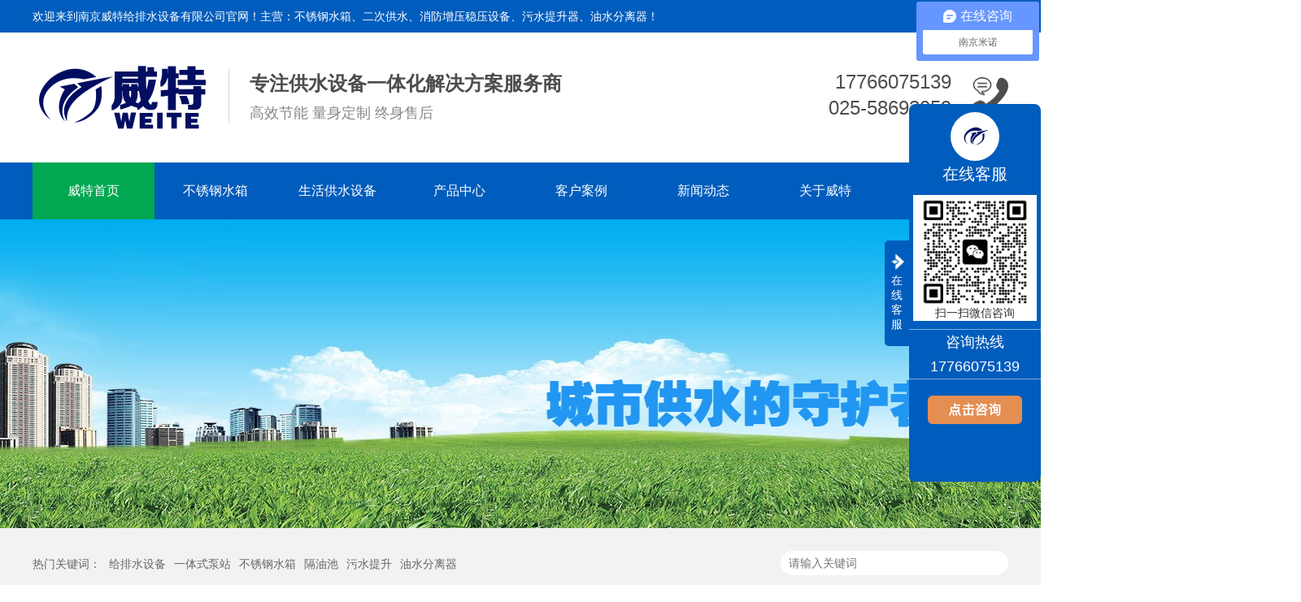

--- FILE ---
content_type: text/html; charset=utf-8
request_url: http://www.njweite.com/product/index.html
body_size: 6313
content:
<!DOCTYPE html>
<html lang="zh">
<head>
<meta http-equiv="Content-Type" content="text/html; charset=UTF-8" />
<meta http-equiv="content-language" content="zh-CN" />
<title>产品中心-南京威特给排水设备有限公司</title>
<meta name="Keywords" content="产品中心" />
<meta name="Description" content="产品中心" />
<meta name="author" content="安徽赛普网络科技有限公司-http://www.saipu.cn/" />
<link rel="shortcut icon" href="/favicon.ico" type="image/x-icon" />
<link rel="icon" href="/favicon.ico" mce_href="favicon.ico" type="image/x-icon" />
<link rel="bookmark" href="/favicon.ico" type="image/x-icon" />
<meta name="robots" content="all" />
<meta name="copyright" content="本站版权 南京威特给排水设备有限公司 所有。All Rights Reserved" />
<meta http-equiv="X-UA-Compatible" content="IE=edge,chrome=1" />
<meta name="renderer" content="webkit" />
<meta name="viewport" content="width=device-width, initial-scale=1.0, maximum-scale=1.0, user-scalable=0" />
<meta name="apple-mobile-web-app-capable" content="yes" />
<meta name="apple-mobile-web-app-status-bar-style" content="black" />
<meta name="format-detection" content="telephone=no" />
<meta http-equiv="Cache-Control" content="no-siteapp" />
<link rel="canonical" href='http://www.njweite.com/product/index.html' />
<link href="/assets/website/css/reset_pc.css" rel="stylesheet">
<link href="/assets/website/css/index.css" rel="stylesheet">
<script type="text/javascript" charset="utf-8" src="/assets/website/js/jquery.min.js"></script>
<script type="text/javascript" charset="utf-8" src="/assets/website/js/jquery.superslide.2.1.1.js"></script>
<script type="text/javascript" charset="utf-8" src="/assets/website/js/index.js"></script>
<meta name="applicable-device" content="pc">
<script type="text/javascript">
$(document).ready(function () {
$("#divremimg").click(function () {
$("#divrem").css("display", "none");
});
$("#divclose").mouseover(function () {
$("#divrem").css("display", "block");
});
$("#divrem").mouseleave(function () {
$("#divrem").css("display", "none");
});
});
</script>
<script src="/assets/website/js/uaredirect.js" type="text/javascript" charset="utf-8"></script>
<script type="text/javascript">uaredirect('http://m.njweite.com/product/index.html');</script>
<script>
var _hmt = _hmt || [];
(function() {
  var hm = document.createElement("script");
  hm.src = "https://hm.baidu.com/hm.js?a503738ab6113fe1557181edec2e68b3";
  var s = document.getElementsByTagName("script")[0]; 
  s.parentNode.insertBefore(hm, s);
})();
</script>
</head>
<body class="body-color" data-page-name="product">
<head>
<script>
var _hmt = _hmt || [];
(function() {
  var hm = document.createElement("script");
  hm.src = "https://hm.baidu.com/hm.js?a503738ab6113fe1557181edec2e68b3";
  var s = document.getElementsByTagName("script")[0]; 
  s.parentNode.insertBefore(hm, s);
})();
</script>
</head>
<div class="blk" id="blk-head">
<div class="hea-top">
<div class="hea-con content">
<span data-inline-tag="tag">欢迎来到南京威特给排水设备有限公司官网！主营：不锈钢水箱、二次供水、消防增压稳压设备、污水提升器、油水分离器！</span>
</div>
</div>
<div class="header">
<div class="hea-mid">
<div id="h1-tag">
<a href="/" title="南京威特给排水设备有限公司" target="_self">
<img src="/assets/website/images/t_logo.png" data-img-key="logo" data-commom-id="logo" alt="南京威特给排水设备有限公司">
</a>
</div>
<h2>
<span data-inline-tag="tag">专注供水设备一体化解决方案服务商</span>
<em data-inline-tag="tag">高效节能&nbsp;量身定制&nbsp;终身售后</em>
</h2>
<div class="hea-phone">
<em data-commom-id="tel" data-inline-tag="tag">17766075139</em>
<em data-commom-id="mobile" data-inline-tag="tag">025-58693059</em>
<img src="/assets/website/images/tel.png" alt="">
</div>
</div>
<div class="clear"></div>
</div>
<div class="nav">
<div class="content">
<ul class="nav-one clearfix site-nav-parent mouse-grid-box text-center" id="blk-nav" data-item-count="8">
<li><a href="/" title="威特首页" target="_self">威特首页</a></li>
<li><a href='/product/17.html' title="不锈钢水箱" target="_self">不锈钢水箱</a></li>
<li><a href='/product/16.html' title="不锈钢水箱" target="_self">生活供水设备</a></li>
<li>
<a href='/product/index.html' title="" target="_self" rel="nofollow">产品中心</a>
<ul class="nav-two">

<li>
<a href='/product/17.html' title="" target="_self" rel="nofollow">
不锈钢水箱
</a>
</li>

<li>
<a href='/product/16.html' title="" target="_self" rel="nofollow">
生活供水设备
</a>
</li>

<li>
<a href='/product/15.html' title="" target="_self" rel="nofollow">
消防供水设备
</a>
</li>

<li>
<a href='/product/13.html' title="" target="_self" rel="nofollow">
水箱模压块
</a>
</li>

<li>
<a href='/product/12.html' title="" target="_self" rel="nofollow">
水箱清洗
</a>
</li>

<li>
<a href='/product/38.html' title="" target="_self" rel="nofollow">
不锈钢污水提升器
</a>
</li>

<li>
<a href='/product/20.html' title="" target="_self" rel="nofollow">
PE污水提升器
</a>
</li>

<li>
<a href='/product/19.html' title="" target="_self" rel="nofollow">
油水分离设备
</a>
</li>

<li>
<a href='/product/14.html' title="" target="_self" rel="nofollow">
预制泵站
</a>
</li>

</ul>
</li>
<li>
<a href='/case/index.html' title="" target="_self" rel="nofollow">客户案例</a>
<ul class="nav-two">

<li>
<a href='/case/35.html' title="" target="_self" rel="nofollow">
住宅小区
</a>
</li>

<li>
<a href='/case/34.html' title="" target="_self" rel="nofollow">
酒店
</a>
</li>

<li>
<a href='/case/33.html' title="" target="_self" rel="nofollow">
写字楼
</a>
</li>

<li>
<a href='/case/31.html' title="" target="_self" rel="nofollow">
医院
</a>
</li>

<li>
<a href='/case/29.html' title="" target="_self" rel="nofollow">
商业综合体
</a>
</li>

</ul>
</li>
<li>
<a href='/news/index.html' title="新闻动态" target="_self">新闻动态</a>
<ul class="nav-two">

<li>
<a href='/news/3.html' title="" target="_self" rel="nofollow">
公司新闻
</a>
</li>

<li>
<a href='/news/4.html' title="" target="_self" rel="nofollow">
行业动态
</a>
</li>

<li>
<a href='/news/5.html' title="" target="_self" rel="nofollow">
常见问答
</a>
</li>

<li>
<a href='/news/6.html' title="" target="_self" rel="nofollow">
产品知识
</a>
</li>

</ul>
</li>
<li>
<a href='/company/aboutus.html' title="关于威特" target="_self">关于威特</a>
<ul class="nav-two">

<li>
<a href='/company/aboutus.html' title="企业简介">
企业简介
</a>
</li>

</ul>
</li>
<li><a href='/contact/contactus.html' title="联系威特" target="_self">联系威特</a></li>
</ul>
</div>
</div>
<script type="text/javascript" charset="utf-8">
navFocus.forbid();
</script>
</div>

<div class="blk">
<div class="min-banner">
<img src="/assets/website/images/banner/nybanner_product.jpg" data-img-key="pc-vice-advert" alt="无负压供水设备">
</div>
</div>
<div class="blk">
<div class="search" id="search">
<div class="content">
<div class="search-inp fr">
<form method="get" class="search_form" action='/search.html'>
<input class="search_control search-txt data-line-exclude" name="keyword" type="text" placeholder="请输入关键词" value="" />
<input class="search_btn search-btn data-line-exclude" type="submit" value="" />
</form>
</div>
<div class="keyword">
<em>热门关键词：</em>

<span>
<a class="item" href='/search.html?keyword=给排水设备' title="给排水设备" target="_black">
给排水设备
</a>
</span>

<span>
<a class="item" href='/search.html?keyword=一体式泵站' title="一体式泵站" target="_black">
一体式泵站
</a>
</span>

<span>
<a class="item" href='/search.html?keyword=不锈钢水箱' title="不锈钢水箱" target="_black">
不锈钢水箱
</a>
</span>

<span>
<a class="item" href='/search.html?keyword=隔油池' title="隔油池" target="_black">
隔油池
</a>
</span>

<span>
<a class="item" href='/search.html?keyword=污水提升' title="污水提升" target="_black">
污水提升
</a>
</span>

<span>
<a class="item" href='/search.html?keyword=油水分离器' title="油水分离器" target="_black">
油水分离器
</a>
</span>

</div>
<div class="clear"></div>
</div>
</div>
</div>

<div class="blk">
<div class="crumbs-1 content" navcrumbs="">
<b> 您的位置: </b>
<a href="/" title="首页" data-page-id=""> 首页 </a>
<span> &gt; </span>产品系列
</div>
</div>
<div class="blk content clearafter">
<div class="blk-sm fr" data-blk-side="right-side">
<div class="blk" data-blk-name="prod_list">
<div class="prod-list01 list-style-01">
<div class="prod-list01-tit">
<h1 class="prod-list01-desc-tit" id="desc-title">产品中心</h1>
</div>
<div class="level-layout-item" data-action-key="layout">
<div class="row-item-3 imgscale1-1" data-action-key="layoutType" id="category" data-item-count="9">

<div class="item-line">
<div class="item-picture">
<a href='/product/view-49.html' data-items="nsy-url" title="装配式不锈钢水箱">
<img src="/upload/20210608/202106081642397541.png" alt="" data-items="nsy-imgs" title="装配式不锈钢水箱">
</a>
</div>
<div class="item-text">
<h4 class="item-title" data-items="nsy-title">
<a href='/product/view-49.html' title="装配式不锈钢水箱">
装配式不锈钢水箱
</a>
</h4>
</div>
</div>

<div class="item-line">
<div class="item-picture">
<a href='/product/view-43.html' data-items="nsy-url" title="不锈钢生活水箱">
<img src="/upload/20210621/thumb_202106210932164950.png" alt="" data-items="nsy-imgs" title="不锈钢生活水箱">
</a>
</div>
<div class="item-text">
<h4 class="item-title" data-items="nsy-title">
<a href='/product/view-43.html' title="不锈钢生活水箱">
不锈钢生活水箱
</a>
</h4>
</div>
</div>

<div class="item-line">
<div class="item-picture">
<a href='/product/view-45.html' data-items="nsy-url" title="BDF消防水箱">
<img src="/upload/20210621/202106210929575558.png" alt="" data-items="nsy-imgs" title="BDF消防水箱">
</a>
</div>
<div class="item-text">
<h4 class="item-title" data-items="nsy-title">
<a href='/product/view-45.html' title="BDF消防水箱">
BDF消防水箱
</a>
</h4>
</div>
</div>

<div class="item-line">
<div class="item-picture">
<a href='/product/view-50.html' data-items="nsy-url" title="不锈钢水箱模压块">
<img src="/upload/20210609/thumb_202106091605403978.png" alt="" data-items="nsy-imgs" title="不锈钢水箱模压块">
</a>
</div>
<div class="item-text">
<h4 class="item-title" data-items="nsy-title">
<a href='/product/view-50.html' title="不锈钢水箱模压块">
不锈钢水箱模压块
</a>
</h4>
</div>
</div>

<div class="item-line">
<div class="item-picture">
<a href='/product/view-53.html' data-items="nsy-url" title="MNZG系列直连式供水设备">
<img src="/upload/20210618/thumb_202106181632249843.png" alt="" data-items="nsy-imgs" title="MNZG系列直连式供水设备">
</a>
</div>
<div class="item-text">
<h4 class="item-title" data-items="nsy-title">
<a href='/product/view-53.html' title="MNZG系列直连式供水设备">
MNZG系列直连式供水设备
</a>
</h4>
</div>
</div>

<div class="item-line">
<div class="item-picture">
<a href='/product/view-52.html' data-items="nsy-url" title="MNSW户外型一体化集成式智慧泵房">
<img src="/upload/20210618/202106181453456740.png" alt="" data-items="nsy-imgs" title="MNSW户外型一体化集成式智慧泵房">
</a>
</div>
<div class="item-text">
<h4 class="item-title" data-items="nsy-title">
<a href='/product/view-52.html' title="MNSW户外型一体化集成式智慧泵房">
MNSW户外型一体化集成式智慧泵房
</a>
</h4>
</div>
</div>

<div class="item-line">
<div class="item-picture">
<a href='/product/view-51.html' data-items="nsy-url" title="M6型自动油水分离设备">
<img src="/upload/20210616/thumb_202106161009569502.png" alt="" data-items="nsy-imgs" title="M6型自动油水分离设备">
</a>
</div>
<div class="item-text">
<h4 class="item-title" data-items="nsy-title">
<a href='/product/view-51.html' title="M6型自动油水分离设备">
M6型自动油水分离设备
</a>
</h4>
</div>
</div>

<div class="item-line">
<div class="item-picture">
<a href='/product/view-48.html' data-items="nsy-url" title="不锈钢水箱">
<img src="/upload/20210609/thumb_202106091605530013.png" alt="" data-items="nsy-imgs" title="不锈钢水箱">
</a>
</div>
<div class="item-text">
<h4 class="item-title" data-items="nsy-title">
<a href='/product/view-48.html' title="不锈钢水箱">
不锈钢水箱
</a>
</h4>
</div>
</div>

<div class="item-line">
<div class="item-picture">
<a href='/product/view-47.html' data-items="nsy-url" title="一体化预制泵站">
<img src="/upload/20210609/thumb_202106091351221569.png" alt="" data-items="nsy-imgs" title="一体化预制泵站">
</a>
</div>
<div class="item-text">
<h4 class="item-title" data-items="nsy-title">
<a href='/product/view-47.html' title="一体化预制泵站">
一体化预制泵站
</a>
</h4>
</div>
</div>

<div class="item-line">
<div class="item-picture">
<a href='/product/view-42.html' data-items="nsy-url" title="不锈钢水箱模压块">
<img src="/upload/20210609/thumb_202106091605129330.png" alt="" data-items="nsy-imgs" title="不锈钢水箱模压块">
</a>
</div>
<div class="item-text">
<h4 class="item-title" data-items="nsy-title">
<a href='/product/view-42.html' title="不锈钢水箱模压块">
不锈钢水箱模压块
</a>
</h4>
</div>
</div>

<div class="item-line">
<div class="item-picture">
<a href='/product/view-41.html' data-items="nsy-url" title="油水分离器">
<img src="/upload/20210610/thumb_202106101522004695.png" alt="" data-items="nsy-imgs" title="油水分离器">
</a>
</div>
<div class="item-text">
<h4 class="item-title" data-items="nsy-title">
<a href='/product/view-41.html' title="油水分离器">
油水分离器
</a>
</h4>
</div>
</div>

<div class="item-line">
<div class="item-picture">
<a href='/product/view-40.html' data-items="nsy-url" title="保温水箱清洗">
<img src="/upload/20210610/thumb_202106101522163865.png" alt="" data-items="nsy-imgs" title="保温水箱清洗">
</a>
</div>
<div class="item-text">
<h4 class="item-title" data-items="nsy-title">
<a href='/product/view-40.html' title="保温水箱清洗">
保温水箱清洗
</a>
</h4>
</div>
</div>

</div>
</div>
<div class="clear"></div>
<div class="pagination-1" id="pagination">
<span class="prompt">共46记录</span><span class="disabled">上一页</span><span class="current">1</span><a href="/product/index-2.html">2</a><a href="/product/index-3.html">3</a><a href="/product/index-4.html">4</a><a href="/product/index-2.html">下一页</a>
<div class="clear"></div>
</div>

</div>
</div>
<div class="clear"></div>
</div>
<div class="blk-xs fl" data-blk-side="left-side">
<div class="blk" data-blk-name="left_nav">
<div class="left-nav-01">
<div class="left-nav-01-tit">
<h2>产品中心</h2>
</div>
<div class="left-nav-01-con" navvicefocus1="">
<ul class="left-nav-01-one" id="blk-vice-nav">

<li>
<h3>
<a href='/product/17.html' title="不锈钢水箱">
不锈钢水箱
</a>
</h3>

</li>

<li>
<h3>
<a href='/product/16.html' title="生活供水设备">
生活供水设备
</a>
</h3>

</li>

<li>
<h3>
<a href='/product/15.html' title="消防供水设备">
消防供水设备
</a>
</h3>

</li>

<li>
<h3>
<a href='/product/13.html' title="水箱模压块">
水箱模压块
</a>
</h3>

</li>

<li>
<h3>
<a href='/product/12.html' title="水箱清洗">
水箱清洗
</a>
</h3>

</li>

<li>
<h3>
<a href='/product/38.html' title="不锈钢污水提升器">
不锈钢污水提升器
</a>
</h3>

</li>

<li>
<h3>
<a href='/product/20.html' title="PE污水提升器">
PE污水提升器
</a>
</h3>

</li>

<li>
<h3>
<a href='/product/19.html' title="油水分离设备">
油水分离设备
</a>
</h3>

</li>

<li>
<h3>
<a href='/product/14.html' title="预制泵站">
预制泵站
</a>
</h3>

</li>

</ul>
</div>
</div>
</div>
<div class="blk" data-blk-name="cont_info">
<div class="p6-order-form-1-add ">
<div class="left-nav-01-tit">
<h2 data-inline-tag="tag">联系威特</h2>
</div>
<ul>
<li>
<span>电话：</span>
<span data-commom-id="tel" data-inline-tag="tag">
025-58693059
</span>
</li>
<li>
<span>QQ：</span>
<span>
<a href="http://p.qiao.baidu.com/cps/chat?siteId=14193040&userId=29482526" data-commom-id="qq" target="_blank" data-inline-tag="tag">
2851551287
</a>
</span>
</li>
<li>
<span>邮箱：</span>
<span>
<a href="mailto:2851551287@qq.com" data-commom-id="mail" target="_self" data-inline-tag="tag">
2851551287@qq.com
</a>
</span>
</li>
<li>
<span>地址：</span>
<span data-commom-id="address" data-inline-tag="tag">
南京市江北新区大桥北路9号016幢旭日华庭金棕榈弘阳大厦1单元1407室
</span>
</li>
</ul>
</div>
</div>

</div>
</div>
<div class="blk" id="blk-footer">
<div class="foot">
<div class="f_con footer clearfix">
<div class="f_logo">
<a href="/" title="威特微信公众号" target="_self">
<img src="/assets/website/images/1611564978387.jpg" data-img-key="logo" data-commom-id="logo" alt="威特微信公众号">
</a>
</div>
<div class="fwz">
<p>
<span data-commom-id="name" data-inline-tag="tag">南京威特给排水设备有限公司</span>
<em>版权所有</em>
</p>
<p>
<em>地址：</em>
<em data-commom-id="address" data-inline-tag="tag">
南京市江北新区大桥北路9号016幢旭日华庭金棕榈弘阳大厦1单元1407室
</em>
</p>
<p>
<em>电话：</em>
<span data-commom-id="tel" data-inline-tag="tag">
17766075139
</span>
</p>
<p>
<em>邮箱：</em>
<em>
<a href="mailto:" data-commom-id="mail" target="_self" data-inline-tag="tag">
2851551287@qq.com
</a>
</em>
</p>
</div>
<div class="code">
<em><img src="/upload/20201219/1611564819157.jpg" alt="qrcode_for_gh_0670563d8e1c_258_看图王"></em>
<span>扫一扫关注</span>
</div>
<div class="clear"></div>
</div>
<div class="f_nav">
<div class="content clearfix">
<div class="nav_plf">
<div class="nav_plf_box">
<em>备案号：</em>
<span><a href="https://beian.miit.gov.cn/#/Integrated/index" rel="nofollow" target="_blank" data-commom-id="icp" data-inline-tag="tag">苏ICP备2021027187号-1</a></span>
</div>
</div>
<div class="nav_prt">
<em><a href="http://www.saipu.cn" rel="nofollow" target="_blank" class="data-line-exclude">技术支持：赛普网络</a></em>
</div>
</div>
</div>
</div>
</div>
<div class="blk" id="blk-tool">
<div class="sidebar1 sidebar1-right" data-sidebar-id="21" data-sidebar-type="right">
<div class="sidebar-btn left-nav-01-tit bg_vi_color">
<span>
<i></i>
</span>
<p>在线客服</p>
</div>
<div class="sidebar-con left-nav-01-tit bg_vi_color">
<div class="sidebar-logo">
<img src="/assets/website/images/1611564167495.jpg" alt="在线客服">
<h3>在线客服</h3>
</div>
<div class="sidebar-code">
<img src="/upload/20201219/1611564819157.jpg" alt="扫一扫微信咨询">
<p>扫一扫微信咨询</p>
</div>
<div class="sidebar-tel">
<p>咨询热线</p>
<p>17766075139</p>
</div>
<div class="sidebar-link">
<a href="https://affim.baidu.com/unique_29482526/chat?siteId=18095106&userId=29482526&siteToken=a503738ab6113fe1557181edec2e68b3" rel="nofollow">
<img src="/assets/website/images/sidebar-icon14.png" alt="点击咨询">
</a>
</div>
</div>
</div>
<script>
$('.sidebar-btn').on('click', function () {
$('.sidebar1').toggleClass('sidebar-cur')
})
</script>
</div>
<script id="right-click-disable">document.oncontextmenu = function () { return false; }</script>

</body>
</html>


--- FILE ---
content_type: text/css
request_url: http://www.njweite.com/assets/website/css/reset_pc.css
body_size: 8934
content:
@charset "utf-8";
blockquote, body, button, dd, dl, dt, fieldset, h1, h2, h3, h4, h5, h6, hr, input, lengend, li, ol, p, pre, td, textarea, th, ul { margin: 0; padding: 0 }
input, textarea { outline: 0; border: 2 none; -webkit-box-shadow: none; box-shadow: none }
body, button, input, select, textarea { color: #666; font: 14px/28px; font-family: "Helvetica Neue",Helvetica,"PingFang SC","Hiragino Sans GB","Microsoft YaHei","微软雅黑",Arial,sans-serif }
h1 { font-size: 18px }
h2 { font-size: 16px }
h3 { font-size: 14px }
h4, h5, h6 { font-size: 100% }
* h1, * h2, * h3, * h4, * h5, * h6 { margin: 0 }
h1, h2, h3, h4, h5, h6 { font-weight: normal }
li, ol, ul { list-style: none }
a { color: #666; text-decoration: none; word-wrap: break-word }
a:hover { color: #010101; text-decoration: none }
legend { color: #000 }
fieldset, img { border: none }
button, input, select, textarea { font-size: 100% }
body { overflow: hidden; width: 100%; min-width: 1200px }
table { border-collapse: collapse; border-spacing: 0 }
html { overflow-y: scroll }
em, i { font-style: normal }
.fl { float: left }
.fr { float: right }
.pr { position: relative }
.pa { position: absolute }
.clear { clear: both; height: 0 }
.clearafter:after, .clearfix:after { clear: both; display: block; visibility: hidden; height: 0; content: "." }
body, html { overflow-x: hidden }
.content, .footer, .header { margin: 0 auto; width: 1200px }
.blk-xs { width: 240px }
.blk-sm, .blk-m { width: 930px }
.hide { display: none !important }
.block-center { display: block; margin: 0 auto }
bold { font-weight: 700 }
italic { font-style: italic }
.ql-align-center { text-align: center }
underline { text-decoration: underline }
.ql-align-right { text-align: right }
.ql-align-justify { text-align: justify }
.ql-indent-1 { text-indent: 2em }
.ql-indent-2 { text-indent: 4em }
.ql-indent-3 { text-indent: 6em }
.ql-indent-4 { text-indent: 8em }
.ql-indent-5 { text-indent: 10em }
.ql-indent-6 { text-indent: 12em }
.ql-indent-7 { text-indent: 14em }
.ql-indent-8 { text-indent: 16em }
.shop-nav { padding: 40px 0 }
.shop-nav-title { height: 60px; font-size: 32px; font-weight: 700; line-height: 60px; color: #000; text-align: center; margin-bottom: 20px; overflow: hidden }
.shop-nav-list { display: -webkit-box; display: -ms-flexbox; display: flex; margin-bottom: 30px }
.shop-nav-t1 { -ms-flex-negative: 0; flex-shrink: 0 }
.shop-nav-t1 i { float: left; margin-top: 8px; width: 14px; height: 14px; margin-right: -14px; border-radius: 50%; overflow: hidden }
.shop-nav-t1 i img { display: block; width: 14px; height: 14px }
.shop-nav-t1 h3, .shop-nav-t1 em { padding-left: 18px; font-size: 18px; font-weight: 700; color: #28261f; line-height: 30px }
.shop-nav-t2 { padding-left: 10px; font-size: 15px; line-height: 30px; color: #444 }
.shop-nav-t2 h4 { display: inline-block; font-weight: normal }
.shop-nav-t2 a, .shop-nav-t2 em { display: inline-block }
.shop-nav-t2 a { color: #444; position: relative }
#h1-tag { font-size: 0; line-height: 0 }
.category-add { width: 100%; height: 690px; display: -webkit-box; display: -ms-flexbox; display: flex; display: -webkit-flex; -webkit-box-pack: center; -ms-flex-pack: center; justify-content: center; -webkit-justify-content: center; -webkit-box-align: center; -ms-flex-align: center; align-items: center; -webkit-align-items: center }
.category-btn { width: 200px; height: 100px; border: 1px dashed #ccc; font-size: 50px; font-weight: bold; font-family: "microsoft yahei"; color: #ccc; text-align: center; line-height: 100px; cursor: pointer; border-radius: 10px; -webkit-touch-callout: none; -webkit-user-select: none; -moz-user-select: none; -ms-user-select: none; user-select: none }
.category-btn:hover { border-color: #ed8400; background: #ed8400; color: #fff }
.updating { width: 100%; height: 690px; display: -webkit-box; display: -ms-flexbox; display: flex; -webkit-box-pack: center; -ms-flex-pack: center; justify-content: center; -webkit-box-align: center; -ms-flex-align: center; align-items: center }
.updating img { display: block; width: 406px; height: 400px }
.p6-order-form-1-add li { -ms-word-break: break-all; word-break: break-all }
.nav-none { display: none !important }
ul.left-nav-01-one ul.left-nav-01-two { display: block !important }
.left-nav-01-two li a { height: 51px; font-size: 16px; line-height: 50px; padding: 0 0 0 40px !important; overflow: hidden }
.link { min-height: 90px }
.link-title { width: 115px; height: 60px; margin-top: 15px; border-right: 1px solid #999; font-size: 18px; line-height: 30px }
.link-title span { display: block; height: 30px; color: #999; text-transform: uppercase; overflow: hidden }
.link-title p { height: 30px; color: #000; overflow: hidden }
.link-list { width: 1060px; margin: 30px 0 30px 20px; font-size: 15px; line-height: 30px; overflow: hidden }
.link-list a { display: inline-block; height: 30px; color: #666 }
.prod-list01-time, .prod-list01-link { display: none }
div[data-blk-repete=repete] { min-height: 200px }
.article-desc-t1 { height: 24px; overflow: hidden }
div[data-blk-side=left-side] { margin-bottom: 40px }
.crumbs-1 { overflow: hidden; line-height: 65px }
.crumbs-1 b, .crumbs-1 span, .crumbs-1 a { display: inline-block; max-width: 50%; height: 65px; line-height: 65px; vertical-align: top; overflow: hidden }
.left-nav-01-tit h3 { padding: 0 10px }
ul.nav-one > li { box-sizing: border-box; -moz-box-sizing: border-box; -webkit-box-sizing: border-box }
ul.nav-one > li > a { overflow: hidden }
ul.nav-one.text-center li, ul.nav-one.text-center a { text-align: center !important }
ul.nav-one.text-left li, ul.nav-one.text-left a { text-align: left !important }
ul.nav-one[data-item-count="1"] > li { width: 100% !important; margin: 0 }
ul.nav-one[data-item-count="2"] > li { width: 50% !important; margin: 0 }
ul.nav-one[data-item-count="3"] > li { width: 33.32% !important; margin: 0 }
ul.nav-one[data-item-count="4"] > li { width: 25% !important; margin: 0 }
ul.nav-one[data-item-count="5"] > li { width: 20% !important; margin: 0 }
ul.nav-one[data-item-count="6"] > li { width: 16.65% !important; margin: 0 }
ul.nav-one[data-item-count="7"] > li { width: 14.27% !important; margin: 0 }
ul.nav-one[data-item-count="8"] > li { width: 12.5% !important; margin: 0 }
ul.nav-one[data-item-count="9"] > li { width: 11.11% !important; margin: 0 }
ul.nav-one[data-item-count="10"] > li { width: 10% !important; margin: 0 }
.nav-two { min-width: 100%; display: none }
#blk-vice-nav a, ul.nav-one li a { word-break: break-all }
.list-style-02 .prod-list01-list > dl { overflow: visible !important; -webkit-box-sizing: border-box; box-sizing: border-box }
.list-style-02 .prod-list01-list dl:after { display: block; clear: both; content: ""; visibility: hidden; height: 0 }
.left-nav-01-tit h2 { padding: 0 10px; height: 75px; font-size: 24px; font-weight: normal; line-height: 75px; color: #fff; border-bottom: 1px solid #fff; text-align: center; overflow: hidden }
.left-nav-01-one h3 { height: 50px; font-weight: normal; overflow: hidden }
.left-nav-01-one > li > h3 a { display: block; margin: 0 40px 0 0; padding-left: 32px; height: 50px; font-size: 18px; font-weight: normal; line-height: 50px; color: #333; overflow: hidden }
.left-nav-01-one > li.sidenavcur > h3 a, .left-nav-01-one > li > h3:hover a { color: #fff }
.endit-content { font-size: 14px; text-align: justify; text-justify: inter-ideograph; color: #666; line-height: 28px; margin-bottom: 30px }
.endit-content a { color: red }
.endit-content img { max-width: 100%; margin: 15px auto; display: block }
.endit-content-img1 { width: 50%; padding-right: 30px; margin-bottom: 0 !important }
.ke-content { margin-bottom: 20px; max-width: 1200px; font-size: 14px; text-align: justify; text-justify: inter-ideograph; color: #666; line-height: 28px; margin-bottom: 30px }
.endit-content p, .endit-content span, .ke-content p, .ke-content span { word-break: break-word; margin: 0 }
.endit-content h1, .endit-content h2, .endit-content h3, .endit-content h4, .endit-content h5, .endit-content h6, .ke-content h1, .ke-content h2, .ke-content h3, .ke-content h4, .ke-content h5, .ke-content h6 { margin: 0 }
.endit-content h1, .ke-content h1 { font-size: 18px; font-weight: bold }
.endit-content h2, .ke-content h2 { font-size: 16px; font-weight: bold }
.endit-content h3, .ke-content h3 { font-size: 14px; font-weight: bold }
.endit-content h4, .ke-content h4 { font-size: 100%; font-weight: bold }
/*.endit-content img, .ke-content img { max-width: 100% }*/
.endit-content img, .ke-content img { width: 100%; max-width: 100% }
.endit-content ol, .ke-content ol { display: block; list-style-type: decimal; -webkit-margin-before: 1em; margin-block-start: 1em; -webkit-margin-after: 1em; margin-block-end: 1em; -webkit-margin-start: 0; margin-inline-start: 0; -webkit-margin-end: 0; margin-inline-end: 0; -webkit-padding-start: 40px; padding-inline-start: 40px }
.endit-content ul, .ke-content ul { display: block; list-style-type: disc; -webkit-margin-before: 1em; margin-block-start: 1em; -webkit-margin-after: 1em; margin-block-end: 1em; -webkit-margin-start: 0; margin-inline-start: 0; -webkit-margin-end: 0; margin-inline-end: 0; -webkit-padding-start: 40px; padding-inline-start: 40px }
.endit-content ol, .ke-content ol li { list-style-type: decimal }
.endit-content ul, .ke-content ul li { list-style-type: disc }
.endit-content a, .ke-content a { color: red }
article, aside, details, figcaption, figure, footer, header, menu, nav, section { display: block }
blockquote { margin-right: 40px }
blockquote, q { quotes: none; display: block; -webkit-margin-before: 1em; margin-block-start: 1em; -webkit-margin-after: 1em; margin-block-end: 1em; -webkit-margin-start: 40px; margin-inline-start: 40px; -webkit-margin-end: 40px; margin-inline-end: 40px }
.endit-content table, .endit-content tbody, .endit-content td, .endit-content tfoot, .endit-content th, .endit-content thead, .endit-content tr { margin: 0; padding: 0; vertical-align: baseline }
.ke-content em { font-style: italic }
del, ins { text-decoration: none }
caption, th { text-align: left }
q:after, q:before { content: '' }
code, kbd, pre, samp, tt { font-family: monospace; font-size: 108%; line-height: 100% }
.txtboxcs { border: solid 1px #ccc; height: 22px }
.mt10 { margin-top: 10px }
.kindeditor_simple_mode p { line-height: 26px }
.kindeditor_img-block { text-indent: 0; padding-top: 14px; margin: 0; text-align: center; overflow: hidden }
.clear { clear: both; height: 0; line-height: 0; font-size: 0; overflow: hidden }
.kindeditor_usercontrol_tab input { width: 268px }
.kindeditor_usercontrol_tab .fl { width: 200px; height: 315px; overflow: hidden }
.kindeditor_tabbody { height: 390px; overflow: hidden }
.kindeditor_tabbody span { margin: 5px 3px; text-align: center; display: inline-block; width: 40px; height: 16px; line-height: 16px; cursor: pointer }
.kindeditor_add-label { height: 390px; padding-top: 10px; overflow: hidden }
.kindeditor_add-label span { margin: 15px 2.5% 0; text-align: center; display: inline-block; width: 20%; height: 36px; line-height: 34px; cursor: pointer; border: 1px solid #ccc }
.kindeditor_add-label span:hover { border: 1px solid #f07802; background: #f07802; color: #fff }
.kindeditor_attach { display: block }
.kindeditor_inline_attach { display: inline }
.kindeditor_selected_cell { background-color: #abcaf5; border-color: #fd8b19 }
.prod-hot-time1, .prod-hot-time2, .prod-hot-time3, .prod-hot-time4 { display: none }
.article-con, .article-sour
.article-desc, .article-title { margin: 0 20px }
.item-line { -webkit-transition: all .05s ease; transition: all .05s ease; position: relative; -webkit-box-sizing: border-box; box-sizing: border-box }
.item-picture { overflow: hidden; position: relative; z-index: 4 }
.item-picture img { display: block; width: 100%; position: relative; z-index: 4 }
.item-text { padding-right: 20px; padding-left: 20px; position: relative; z-index: 4 }
.item-title { font-weight: 500; font-size: 20px; line-height: 40px; margin: 10px 0; position: relative; z-index: 4 }
.item-title, .item-title a { overflow: hidden; height: 40px; color: #222 }
.item-title a { display: block }
.item-tiem { display: none; overflow: hidden; height: 1pc; color: #999; font-size: 9pt; line-height: 1pc }
.item-text-link { font-size: 18px; line-height: 28px }
.item-text-link, .item-text-link a { overflow: hidden; height: 28px; color: #222 }
.item-text-link a { display: block }
.item-subtitle { overflow: hidden; margin-bottom: 5px; height: 28px; color: #222; font-size: 18px; font-family: arial; line-height: 28px }
.item-desc { height: 52px; font-size: 14px; line-height: 26px; color: #797979; overflow: hidden; display: -webkit-box; text-overflow: ellipsis; word-wrap: break-word; -webkit-line-clamp: 2; -webkit-box-orient: vertical; word-break: break-all }
.item-link { display: inline-block; margin-top: 20px; border-radius: 2px; border: 1px solid #aaa; font-size: 14px; line-height: 24px; position: relative; z-index: 4 }
.item-link a { color: #666; display: block; padding: 4px 25px }
.level-layout-item [class|=row-item], #category { display: -ms-flexbox; display: -webkit-box; display: flex; -ms-flex-pack: start; -webkit-box-pack: start; justify-content: flex-start; -ms-flex-wrap: wrap; flex-wrap: wrap }
.level-layout-item .item-line { position: relative }
.level-layout-item .item-line::after { content: ""; position: absolute; top: 0; left: 0; z-index: 1; width: 100%; height: 100%; border: 1px solid #dedede; -webkit-box-sizing: border-box; box-sizing: border-box }
.level-layout-item .item-picture { padding: 1px }
.level-layout-item .item-link { display: none }
.level-layout-item .item-title { margin: 0; font-size: 16px }
.level-layout-item .item-desc { -webkit-line-clamp: 2 }
.level-layout-item .item-text { padding-right: 0; padding-left: 0; text-align: center }
.level-layout-item .row-item-2 .item-line { margin-right: 2%; margin-left: 2%; width: 46%; margin-bottom: 20px }
.level-layout-item .row-item-3 .item-line { margin-right: 0.6%; margin-left: 0.6%; width: 32%; margin-bottom: 12px }
.level-layout-item .row-item-4 .item-line { margin-right: 0.5%; margin-left: 0.5%; width: 24%; margin-bottom: 10px }
.level-layout-item .row-item-5 .item-line { margin-right: .5%; margin-left: .5%; width: 19%; margin-bottom: 10px }
.level-layout-item .row-item-6 .item-line { margin-right: .5%; margin-left: .5%; width: 15.6%; margin-bottom: 10px }
.level-layout-item .item-desc { display: none }
.vertical-layout-item .item-one { overflow: hidden }
.vertical-layout-item .item-one .item-picture { float: left }
.vertical-layout-item .item-one .item-text { float: right }
.vertical-layout-item .item-line { width: 100%; padding: 15px; display: -ms-flexbox; display: -webkit-box; display: flex; margin-bottom: 16px; -ms-flex-pack: justify; -webkit-box-pack: justify; justify-content: space-between; -ms-flex-wrap: wrap; flex-wrap: wrap }
.vertical-layout-item .item-line::after { content: ""; position: absolute; top: 0; left: 0; z-index: 1; width: 100%; height: 100%; border: 1px solid #dedede; -webkit-box-sizing: border-box; box-sizing: border-box }
.vertical-layout-item .item-text { padding-left: 0; padding-right: 0; margin-top: 0; position: relative }
.vertical-layout-item .item-link { position: absolute; right: 0; bottom: 0 }
.vertical-layout-item .left-pic-layout { text-align: left }
.vertical-layout-item .right-pic-layout .item-picture { -ms-flex-order: 2; -webkit-box-ordinal-group: 3; order: 2 }
.vertical-layout-item .right-pic-layout .item-text { -ms-flex-order: 1; -webkit-box-ordinal-group: 2; order: 1 }
.vertical-layout-item .cross-layout .item-line:nth-child(2n-1) .item-picture { -ms-flex-order: 1; -webkit-box-ordinal-group: 2; order: 1 }
.vertical-layout-item .cross-layout .item-line:nth-child(2n) .item-picture, .vertical-layout-item .cross-layout .item-line:nth-child(2n-1) .item-text { -ms-flex-order: 2; -webkit-box-ordinal-group: 3; order: 2 }
.vertical-layout-item .cross-layout .item-line:nth-child(2n) .item-text { -ms-flex-order: 1; -webkit-box-ordinal-group: 2; order: 1 }
.vertical-layout-item .center-layout { text-align: center }
.vertical-layout-item .center-layout .item-line { margin-bottom: 20px }
.vertical-layout-item .center-layout .item-picture { margin: 0 auto }
.vertical-layout-item .center-layout .item-text { margin: 0 auto; width: 100% !important }
.vertical-layout-item .center-layout .item-link { position: static; margin: 10px auto 0 }
.vertical-layout-item .center-layout.xlarge .item-picture { width: 100% }
.vertical-layout-item .center-layout.large .item-picture { width: 60% }
.vertical-layout-item .center-layout.medium .item-picture { width: 50% }
.vertical-layout-item .center-layout.small .item-picture { width: 30% }
.vertical-layout-item .xlarge .item-picture { width: 40% }
.vertical-layout-item .xlarge .item-text { width: 58% }
.vertical-layout-item .large .item-picture { width: 35% }
.vertical-layout-item .large .item-text { width: 63% }
.vertical-layout-item .medium .item-picture { width: 30% }
.vertical-layout-item .medium .item-text { width: 68% }
.vertical-layout-item .small .item-picture { width: 25% }
.vertical-layout-item .small .item-text { width: 73% }
.time-layout-item .item-one { overflow: hidden }
.time-layout-item .item-one .item-time { float: left }
.time-layout-item .item-one .item-text { float: right }
.time-layout-item .item-line { width: 100%; padding-bottom: 20px; background: #f6f6f6; margin-bottom: 16px }
.time-layout-item .item-time { text-align: center; width: 104px; float: left; margin-right: -104px }
.time-layout-item .item-text { padding-left: 108px; padding-right: 180px; position: relative }
.time-layout-item .item-title { margin-bottom: 0 }
.time-layout-item .item-time-day { height: 44px; font-size: 36px; color: #333; line-height: 44px; padding-top: 28px }
.time-layout-item .item-time-years-month { height: 14px; font-size: 14px; color: #333; line-height: 14px }
.time-layout-item .item-desc { display: -webkit-box; overflow: hidden; text-overflow: ellipsis; word-wrap: break-word; -webkit-line-clamp: 2; -webkit-box-orient: vertical; word-break: break-all }
.time-layout-item .item-link { background: none; position: absolute; top: 25px; right: 20px }
.time-layout-item .item-link a { color: #666 }
.titledesc-layout-item .item-line { width: 100%; padding-bottom: 15px; position: relative; margin-bottom: 16px }
.titledesc-layout-item .item-line::after { content: ""; position: absolute; bottom: 0; left: 0; z-index: 1; width: 100%; height: 0; border: 1px solid #dedede; -webkit-box-sizing: border-box; box-sizing: border-box }
.titledesc-layout-item .item-desc { display: -webkit-box; overflow: hidden; text-overflow: ellipsis; word-wrap: break-word; -webkit-line-clamp: 2; -webkit-box-orient: vertical; word-break: break-all }
.titledesc-layout-item .item-link { background: none; float: right; margin-top: 10px }
.titledesc-layout-item .item-link a { color: #666 }
.titlel-layout-item .item-line { width: 100%; position: relative }
.titlel-layout-item .item-time { height: 50px; float: right; font-size: 14px; line-height: 50px; color: #777 }
.titlel-layout-item .item-line::after { content: ""; position: absolute; left: 0; bottom: 0; z-index: 1; width: 100%; height: 0; border-bottom: 1px dashed #ccc }
.titlel-layout-item .item-text { padding: 0 }
.titlel-layout-item .item-line h4 { height: 50px; font-size: 16px; font-weight: normal; line-height: 50px; position: relative; padding: 0; margin: 0 }
.titlel-layout-item .item-line h4 a { height: 50px; line-height: 50px; color: #666 }
.imgscale1-1 .item-picture > a { display: block; width: 100%; height: 0; padding-bottom: 100% }
.imgscale1-2 .item-picture > a { display: block; width: 100%; height: 0;}
.imgscale2-1 .item-picture > a { display: block; width: 100%; height: 0; padding-bottom: 50% }
.imgscale2-1 .item-desc { -webkit-line-clamp: 2; height: 52px }
.imgscale4-3 .item-picture > a { display: block; width: 100%; height: 0; padding-bottom: 75% }
.imgscale4-3 .item-desc { -webkit-line-clamp: 2; height: 52px }
.imgscale16-9 .item-picture > a { display: block; width: 100%; height: 0; padding-bottom: 56.25% }
.imgscale1-2 .item-picture > a { display: block; width: 100%; height: 0; padding-bottom: 200% }
/*imghonor*/
.imghonor .item-picture > a { display: block; width: 100%; height: 0; }
.imghonor .item-picture > a { display: block; width: 100%; height: 0; padding-bottom: 130% }
.imgscale3-4 .item-picture > a { display: block; width: 100%; height: 0; padding-bottom: 133.33% }
.imgscale9-16 .item-picture > a { display: block; width: 100%; height: 0; padding-bottom: 177.7% }
.vertical-layout-item .small.imgscale16-9 .item-link, .vertical-layout-item .small.imgscale2-1 .item-link, .vertical-layout-item .medium.imgscale2-1 .item-link { display: none }
.vertical-layout-item .small.imgscale1-1 .item-desc, .vertical-layout-item .medium.imgscale1-1 .item-desc, .vertical-layout-item .medium.imgscale4-3 .item-desc, .vertical-layout-item .large.imgscale4-3 .item-desc, .vertical-layout-item .xlarge.imgscale16-9 .item-desc { -webkit-line-clamp: 3; height: 78px }
.vertical-layout-item .large.imgscale1-1 .item-desc, .vertical-layout-item .xlarge.imgscale4-3 .item-desc, .vertical-layout-item .small.imgscale3-4 .item-desc { -webkit-line-clamp: 4; height: 104px }
.vertical-layout-item .medium.imgscale3-4 .item-desc, .vertical-layout-item .xlarge.imgscale1-1 .item-desc { -webkit-line-clamp: 5; height: 130px }
.vertical-layout-item .large.imgscale3-4 .item-desc { -webkit-line-clamp: 6; height: 156px }
.vertical-layout-item .xlarge.imgscale3-4 .item-desc { -webkit-line-clamp: 8; height: 208px }
#category-add { display: none }
.search { background: #f2f2f2; height: 82px; border-bottom: 1px solid #eee; overflow: hidden; font-size: 14px }
.search-inp { width: 270px; height: 30px; border-radius: 20px; background: #fff; padding-left: 10px; margin-top: 28px }
.search-inp input { border: 0; background: 0 0; outline: 0 }
.search-txt { width: 224px; height: 30px; line-height: 30px; color: #a9a9a9; float: left }
.search-btn { width: 30px; height: 30px; float: right; cursor: pointer; position: relative }
.search-btn::before { content: ""; position: absolute; top: 5px; left: 4px; width: 10px; height: 10px; border-radius: 100%; border: 3px solid #444 }
.search-btn:after { content: ""; -webkit-transform: rotate(45deg); transform: rotate(45deg); width: 7px; height: 3px; position: absolute; top: 20px; left: 16px; background-color: #444 }
.keyword { height: 24px; width: 900px; padding-top: 32px; font-size: 0; line-height: 0; color: #666; overflow: hidden }
.keyword > em, .keyword > span { display: inline-block; height: 24px; font-size: 14px; line-height: 24px; margin-right: 10px; overflow: hidden }
.keyword > span { cursor: pointer }
.keyword a { color: #666; display: inline-block; height: 24px; overflow: hidden }
.search-nothing { height: 400px; text-align: center }
.search_title { border-bottom: 1px solid #ccc; margin-bottom: 20px }
.search_title h2 { width: 145px; height: 46px; text-align: center; line-height: 46px; background: #333; color: #fff; font-weight: 400; position: relative; top: 1px; font-size: 24px }
.search_title span { float: right; height: 46px; font-size: 14px; line-height: 46px; color: #888 }
.search_title b { color: #666 }
#search_list .item-line { overflow: hidden; margin-bottom: 20px }
#search_list .item-line:after { clear: both; display: block; visibility: hidden; height: 0; content: "." }
#search_list .item-picture { width: 18%; float: left }
#search_list .item-picture img { display: block; width: 100% }
#search_list .item-text { width: 75%; float: left; margin-top: 15px; padding-left: 20px; padding-right: 20px }
#search_list .item-title { height: 28px; font-size: 18px; font-weight: 700; line-height: 28px; color: #222; margin-bottom: 5px; overflow: hidden }
#search_list .item-title a { display: block; height: 28px; color: #222; overflow: hidden }
#search_list .item-tiem { height: 16px; font-size: 12px; line-height: 16px; color: #999; overflow: hidden }
#search_list .item-text-link { height: 28px; font-size: 18px; line-height: 28px; color: #222; overflow: hidden }
#search_list .item-text-link a { display: block; height: 28px; color: #222; overflow: hidden }
#search_list .item-subtitle { height: 28px; font-size: 18px; font-family: arial; line-height: 28px; color: #222; margin-bottom: 5px; overflow: hidden }
#search_list .item-desc { height: auto; display: -webkit-box; -webkit-line-clamp: 6; text-overflow: ellipsis; overflow: hidden; -webkit-box-orient: vertical; word-wrap: break-word; word-break: break-all; font-size: 15px; line-height: 26px }
#search_list .item-link { background: #000; display: inline-block; padding: 4px 10px; margin-top: 20px; font-size: 14px; line-height: 24px; border-radius: 2px }
#search_list .item-link a { color: #fff }
#search_list .item-text i { color: #d0021b }
#pagination { margin: 60px 10px 60px 0; color: #666 }
#pagination button { display: inline-block; min-width: 30px; height: 28px; cursor: pointer; color: #666; font-size: 13px; line-height: 28px; background-color: #f9f9f9; border: 1px solid #dce0e0; text-align: center; margin: 0 4px; -webkit-appearance: none; -moz-appearance: none; appearance: none; outline: 0 }
#pagination #firstPage, #pagination #lastPage, #pagination #nextPage, #pagination #prePage { width: 50px }
#pagination #nextPage, #pagination #prePage { width: 70px }
#pagination .current { background-color: #555; border-color: #555; color: #fff }
#pagination .totalPages { margin: 0 10px }
#pagination .totalPages span, #pagination .totalSize span { color: #555; margin: 0 5px }
#pagination button:disabled { opacity: .5; cursor: no-drop }
#pagination a.page_show { display: inline-block !important }
#pagination .page_inp { width: 38px; height: 26px; border: 1px solid #e5e5e5; margin: 0 6px; }
.info-2 { margin-bottom: 20px; border: 1px solid #eee; display: none }
.info-2-list { padding: 10px 10px }
.info-2-list .item-text { padding: 0 }
.info-2-list .item-title { margin: 0; height: 30px; font-size: 14px; line-height: 30px; position: relative }
.info-2-list .item-title:after { content: ""; width: 6px; height: 6px; border-radius: 50%; background-color: #938e8e; position: absolute; top: 12px; left: 0 }
.info-2-list .item-title a { height: 30px; line-height: 30px; color: #666; padding-left: 15px; overflow: hidden; text-overflow: ellipsis; white-space: nowrap }
.blk-sm .content { width: 100%; padding-left: 0 !important; padding-right: 0 !important }
input:focus:invalid, input[required]:invalid, textarea:focus:invalid, textarea[required]:invalid { box-shadow: none }
input.message_dn { display: none }
.message-label { float: left; width: 74px; height: 32px; text-align: right; font-family: "Helvetica Neue",Helvetica,Arial,sans-serif; margin-right: -74px; line-height: 32px; color: #333 }
.message-item { position: relative; margin-right: 30px; margin-left: 100px }
.message-frm input[type=email], .message-frm input[type=text], .message-frm select, .message-frm textarea { border: none; height: 32px; line-height: 15px; color: #888; outline: 0 none; padding: 5px 0 5px 5px; box-sizing: border-box; width: 100%; border-radius: 4px; -webkit-border-radius: 4px; -moz-border-radius: 4px }
.message-radio .message-item { min-height: 32px; padding-bottom: 16px; line-height: 32px }
.message-frm select { appearance: none; -webkit-appearance: none; -moz-appearance: none; text-indent: .01px; text-overflow: ''; width: 100%; line-height: 15px }
.message-select .message-item { position: relative }
.message-select .message-item:after { content: ""; position: absolute; right: 10px; top: 50%; margin-top: -8px; z-index: 20; width: 10px; height: 10px; border-bottom: 1px solid #444; border-right: 1px solid #444; transform: rotate(42deg); -ms-transform: rotate(42deg); -moz-transform: rotate(42deg); -webkit-transform: rotate(42deg); -o-transform: rotate(42deg) }
.message-radio .message-item input { margin-left: 20px; margin-right: 10px; vertical-align: middle }
.message-radio .message-item em { display: inline-block }
.message-frm li.message-textarea { width: 95% }
.message-frm textarea { resize: none }
.message_button span { outline: none; border: none; border: none; cursor: pointer; -webkit-appearance: none; -moz-user-select: -moz-none; -moz-user-select: none; -o-user-select: none; -khtml-user-select: none; -webkit-user-select: none; -ms-user-select: none; user-select: none }
#send { display: block }
.msg { font-size: 12px; position: absolute; bottom: -18px; left: 0 }
.high { position: absolute; top: 12px; right: -6px; line-height: 12px }
.high, .onError { color: red }
.mess_success_con { position: fixed; left: 50%; top: 20px; z-index: 2002; color: #67c23a; background-color: #f0f9eb; box-sizing: border-box; border-radius: 4px; border: 1px solid #e1f3d8; transform: translateX(-50%); transition: opacity 0.3s,transform 0.4s,top 0.4s; overflow: hidden; padding: 15px 15px 15px 20px; display: flex; align-items: center }
.mess_error_con { position: fixed; left: 50%; top: 20px; z-index: 2002; color: #f56c6c; background-color: #fef0f0; box-sizing: border-box; border-radius: 4px; border: 1px solid #fde2e2; transform: translateX(-50%); transition: opacity 0.3s,transform 0.4s,top 0.4s; overflow: hidden; padding: 15px 15px 15px 20px; display: flex; align-items: center }
[data-acquisition=acquisition] .item-title { margin: 0; }
[data-acquisition=acquisition] .item-text { padding: 0; }
/*sidebar_kefu_box*/
#blk-tool .sidebar1 { position: fixed; top: 50%; z-index: 999; margin-top: -232px; height: 465px; width: 162px; }
#blk-tool .sidebar-btn { position: absolute; top: 50%; width: 50px; margin-top: -65px; height: 130px; cursor: pointer; }
#blk-tool .sidebar-btn span { display: block; position: absolute; top: 12px; width: 26px; height: 30px; background-position: center center; background-repeat: no-repeat; background-size: 20px 24px; }
#blk-tool .sidebar-btn p { margin: 40px 8px 0; display: block; width: 16px; font-size: 14px; line-height: 18px; color: #fff; }
#blk-tool .sidebar-con { position: relative; z-index: 99; border-radius: 8px; height: 465px; color: #fff; text-align: center; }
#blk-tool .sidebar-logo { padding: 10px; }
#blk-tool .sidebar-logo img { width: 60px; height: 60px; border-radius: 50%; margin: 0 auto; display: block; overflow: hidden; }
#blk-tool .sidebar-logo h3 { height: 32px; font-size: 20px; line-height: 32px; overflow: hidden; }
#blk-tool .sidebar-code { padding-top: 5px; margin: 0 5px 10px; background-color: #fff; }
#blk-tool .sidebar-code img { width: 130px; height: 130px; margin: 0 auto; display: block; }
#blk-tool .sidebar-code p { height: 20px; font-size: 14px; line-height: 20px; color: #333; overflow: hidden; }
#blk-tool .sidebar-tel { border-top: 1px solid rgba(255, 255, 255, 0.5); border-bottom: 1px solid rgba(255, 255, 255, 0.5); #blk-tool padding: 20px 0; }
#blk-tool .sidebar-tel p { height: 30px; font-size: 18px; line-height: 30px; overflow: hidden; }
#blk-tool .sidebar-link { margin-top: 20px; }
#blk-tool .sidebar-link img { width: 116px; height: 35px; }
#blk-tool .sidebar1.sidebar1-left.sidebar-cur { left: -162px; }
#blk-tool .sidebar1.sidebar1-right.sidebar-cur { right: -162px; }
#blk-tool .sidebar1.sidebar1-left.sidebar-cur .sidebar-btn span { background-image: url(../images/sidebar-icon1.png); }
#blk-tool .sidebar1.sidebar1-right.sidebar-cur .sidebar-btn span { background-image: url(../images/sidebar-icon2.png); }
#blk-tool .sidebar1.sidebar1-right { right: 0; }
#blk-tool .sidebar1.sidebar1-left { left: 0; }
#blk-tool .sidebar1.sidebar1-right .sidebar-btn { border-top-left-radius: 5px; border-bottom-left-radius: 5px; left: -30px; }
#blk-tool .sidebar1.sidebar1-left .sidebar-btn { right: -30px; border-top-right-radius: 5px; border-bottom-right-radius: 5px; }
#blk-tool .sidebar1.sidebar1-left .sidebar-btn p { float: right; margin-right: 10px; }
#blk-tool .sidebar1.sidebar1-right .sidebar-btn p { margin-left: 10px; }
#blk-tool .sidebar1 .sidebar-btn p { margin-right: 8px !important; margin-left: 8px !important; }
#blk-tool .sidebar1.sidebar1-right .sidebar-btn span { left: 4px; background-image: url(../images/sidebar-icon1.png); }
#blk-tool .sidebar1.sidebar1-left .sidebar-btn span { right: 4px; background-image: url(../images/sidebar-icon2.png); }
/*message*/
.message { background: url(../images/mess_bj1_new.jpg) no-repeat center top; background-size: 1920px 800px; }
.message .content { padding: 50px; background: #fff; }
.message_title { color: #000; font-weight: bold; text-align: center; margin-bottom: 20px; font-size: 0; }
.message_title p { height: 32px; font-size: 28px; line-height: 32px; margin-bottom: 10px; overflow: hidden; }
.message_title span { display: inline-block; max-height: 20px; font-size: 15px; font-weight: normal; line-height: 20px; overflow: hidden; }
.message-frm li { width: 50%; float: left; margin-bottom: 20px; }
.message-label { float: left; text-align: right; font-weight: bold; }
.message-frm input[type="text"], .message-frm input[type="email"], .message-frm textarea, .message-frm select { border: 1px solid #CCC; -webkit-box-shadow: inset 0 1px 1px rgba(0, 0, 0, 0.075); box-shadow: inset 0 1px 1px rgba(0, 0, 0, 0.075); -moz-box-shadow: inset 0 1px 1px rgba(0, 0, 0, 0.075); }
.message-frm textarea { height: 100px; resize: none; }
.message_button { height: 40px; font-size: 24px; color: #fff; line-height: 40px; text-align: center; }
.message_button span#send { display: inline-block; }
.message_button span { display: inline-block; width: 200px; height: 40px; border-radius: 5px; background-color: #333; color: #fff; line-height: 40px; margin: 0 20px; }
/*footer*/
.f_nav .nav_plf { float: left; width: 900px; }
.f_nav .nav_prt { float: right; width: 200px; text-align: right; }
.f_nav .nav_plf_box { text-align: center; }
.f_nav .content a, .f_nav .content a:hover, .f_nav .content span, .f_nav .content em { color: #fff; }


--- FILE ---
content_type: text/css
request_url: http://www.njweite.com/assets/website/css/index.css
body_size: 9321
content:
@charset "utf-8";
/*COMMON_BLK_START*/
/*AVAIBLE_VI
[
{"vicolor":"#005dbd","sub1color":"#01a751"},
{"vicolor":"#01a08e","sub1color":"#ffb400"},
{"vicolor":"#1A2D27","sub1color":"#ABC327"},
{"vicolor":"#ffb400","sub1color":"#35c096"}
]
AVAIBLE_VI*/
.search-inp .search-btn::after { background-color: #005dbd; }
.search-inp .search-btn::before { border-color: #005dbd; }
/*列表自定义板块*/
.list-style-02 .vertical-layout-item .item-line,
.list-style-01 .vertical-layout-item .item-line { padding: 15px; }
.list-style-02 .vertical-layout-item .item-line::after,
.list-style-01 .vertical-layout-item .item-line::after { border: 1px solid #dedede; -webkit-box-sizing: border-box; box-sizing: border-box; }
.list-style-02 .vertical-layout-item .item-line:hover::after,
.list-style-01 .vertical-layout-item .item-line:hover::after { border-color: #005dbd; }
.list-style-02 .level-layout-item .item-line::after,
.list-style-01 .level-layout-item .item-line::after { border: 1px solid #dedede; -webkit-box-sizing: border-box; box-sizing: border-box; }
.list-style-02 .level-layout-item .item-line:hover::after,
.list-style-01 .level-layout-item .item-line:hover::after { border-color: #005dbd; }
.list-style-02 .item-line:hover .item-link,
.list-style-01 .item-line:hover .item-link { background: #005dbd; border-color: #005dbd; }
.list-style-02 .item-line:hover .item-link a,
.list-style-01 .item-line:hover .item-link a { color: #fff; }
/*头部*/
.hea-top { background-color: #005dbd; }
.hea-con { height: 40px; overflow: hidden; }
.hea-con span { display: inline-block; max-width: 100%; height: 40px; font-size: 14px; font-weight: normal; line-height: 40px; color: #ffffff; overflow: hidden; }
.hea-mid { height: 160px; }
#h1-tag { float: left; max-width: 240px; height: 130px; display: table; padding: 15px 0; }
#h1-tag a { display: table-cell; vertical-align: middle; }
#h1-tag img { max-width: 240px; max-height: 130px; vertical-align: middle; }
.hea-mid h2 { width: 580px; float: left; overflow: hidden; margin: 45px 0 0 20px; padding-left: 25px; border-left: 1px solid #d8d8d8; }
.hea-mid h2 span { display: block; height: 36px; font-size: 24px; font-weight: bold; line-height: 36px; color: #4d4d4d; margin-bottom: 6px; overflow: hidden; }
.hea-mid h2 em { display: block; height: 24px; font-size: 18px; font-weight: normal; line-height: 24px; color: #888888; overflow: hidden; }
.hea-phone { float: right; width: 260px; text-align: right; margin-top: 45px; padding-right: 70px; position: relative; }
.hea-phone img { position: absolute; width: 44px; height: 44px; top: 10px; right: 0; z-index: 1; }
.hea-phone em { display: block; height: 32px; font-size: 24px; font-weight: normal; line-height: 32px; color: #4d4d4d; overflow: hidden; }
.nav { height: 70px; background-color: #005dbd; }
.nav-one { height: 70px; }
.nav-one > li { float: left; position: relative; z-index: 10; }
.nav-one > li > a { display: block; height: 70px; font-size: 16px; font-weight: normal; line-height: 70px; color: #ffffff; overflow: hidden; text-align: center; position: relative; z-index: 1; overflow: hidden; }
.nav-one > li.cur > a,
.nav-one > li:hover > a { background-color: #01a751; color: #fff; }
.nav-one > li:hover .nav-two { display: block; }
.nav-two { display: none; background: #fff; position: absolute; top: 70px; z-index: 99; }
.nav-two li { white-space: nowrap; height: 60px; position: relative; overflow: hidden; border-right: 0px; border-bottom: 1px solid #ccc; }
.nav-two li a { display: block; height: 60px; padding: 0 15px; font-size: 16px; font-weight: normal; line-height: 60px; color: #0d0d0f; text-align: center; overflow: hidden; }
.nav-two li.cur,
.nav-two li:hover { border-bottom-color: #01a751; }
.nav-two li.cur a,
.nav-two li:hover a { background-color: #01a751; color: #fff; }
/*底部*/
.foot { background-color: #333; padding: 50px 0 0; }
.f_con { padding-bottom: 30px; }
.f_con .f_logo { float: left; max-width: 240px; height: 130px; display: table; padding: 15px 0; }
.f_con .f_logo a { display: table-cell; vertical-align: middle; }
.f_con .f_logo img { max-width: 240px; max-height: 130px; vertical-align: middle; }
.fwz { float: left; width: 610px; max-height: 240px; overflow: hidden; padding-left: 30px; }
.fwz p { font-size: 14px; font-weight: normal; line-height: 30px; color: #cccccc; max-height: 60px; overflow: hidden; margin-bottom: 10px; }
.fwz p span,
.fwz p em { float: left; max-width: 100%; height: 30px; overflow: hidden; }
.fwz p a { color: #ccc; }
.fwz p span { margin-right: 20px; }
.code { float: right; width: 130px; }
.code em { display: block; border: 1px solid #666; padding: 4px; }
.code em img { width: 120px; height: 120px; display: block; }
.code span { display: block; font-size: 14px; font-weight: normal; line-height: 30px; color: #cccccc; text-align: center; overflow: hidden; }
.f_nav { background-color: #01a751; padding: 10px 0; }
.f_nav p { font-size: 14px; font-weight: normal; line-height: 30px; color: #ffffff; max-height: 60px; overflow: hidden; }
.f_nav p span,
.f_nav p em { float: left; max-width: 100%; height: 30px; overflow: hidden; }
.f_nav p a { color: #fff; }
.f_nav p span { margin-right: 30px; }
.f_nav p.nav_plf { float: left; width: 900px; }
.f_nav p.nav_prt { float: right; width: 200px; text-align: right; }
.f_nav p.nav_prt em { width: 100%; }
.f-img { width: 20px; float: left; }
.bg_vi_color { background-color: #005dbd; }
.txt_vi_color { color: #005dbd !important; }
/*COMMON_BLK_END*/
/*banner*/
.banner { position: relative; overflow: hidden; height: 620px; }
.ban_list { position: relative; z-index: 0; }
.ban_list ul { width: 100% !important; }
.ban_list li { width: 100% !important; height: 620px; overflow: hidden; position: relative; }
.ban_list li img { width: 1920px; height: 620px; position: absolute; left: 50%; margin-left: -960px; }
.ban_nav { position: absolute; width: 100%; height: 20px; left: 0; bottom: 40px; text-align: center; z-index: 1; }
.ban_nav li { cursor: pointer; border-radius: 10px; transition: all 0.5s linear; -moz-transition: all 0.5s linear; /* Firefox 4 */ -webkit-transition: all 0.5s linear; /* Safari and Chrome */ -o-transition: all 0.5s linear; /* Opera */ display: inline-block; *display: inline; zoom: 1; width: 10px; height: 10px; margin: 0 6px; overflow: hidden; background-color: #005dbd; border: 3px solid #005dbd; }
.ban_nav li.on { background-color: #fff; border: 3px solid #005dbd; }
/*通用标题样式*/
.title { text-align: center; height: 100px; margin: 0 auto 30px; overflow: hidden; clear: both; }
.title span { display: block; height: 50px; font-size: 36px; font-weight: bold; line-height: 50px; color: #005dbd; overflow: hidden; margin-bottom: 10px; }
.title em { max-width: 100%; display: inline-block; height: 40px; font-size: 18px; font-weight: normal; line-height: 40px; color: #ffffff; overflow: hidden; background-color: #005dbd; padding: 0 35px; border-radius: 20px; }
/*引子*/
.d_don2 { padding: 60px 0 30px; overflow: hidden; }
.d_don2 dl { overflow: hidden; padding: 40px 30px 0; }
.d_don2 dl dt { width: 480px; float: left; overflow: hidden; }
.d_don2 dl dt img { width: 480px; height: 240px; display: block; }
.d_don2 dl dd { float: right; width: 610px; }
.d_don2 dl dd .yzi-desc { max-height: 240px; font-size: 16px; font-weight: normal; line-height: 30px; color: #333333; overflow: hidden; text-align: justify; }
.d_don2 ul { overflow: hidden; padding: 40px 0; }
.d_don2 ul li { float: left; overflow: hidden; padding: 0 40px; border-right: 1px solid #d9d9d9; font-size: 16px; font-weight: normal; line-height: 30px; color: #666666; width: 218px; }
.d_don2 ul li i { float: left; width: 74px; height: 74px; border-radius: 50%; background-color: #005dbd; }
.d_don2 ul li i img { width: 74px; height: 74px; border-radius: 50%; }
.d_don2 ul li em { width: 120px; float: right; }
.d_don2 ul li span { display: block; padding-top: 5px; height: 35px; line-height: 35px; overflow: hidden; }
.d_don2 ul li b { display: inline-block; height: 20px; line-height: 20px; overflow: hidden; }
.d_don2 ul li:last-child { border-right: none; }
.d_don2 h4 { text-align: center; height: 40px; }
.d_don2 h4 a { display: inline-block; max-width: 300px; height: 40px; line-height: 40px; color: #fff; background-color: #01a751; overflow: hidden; padding: 0 20px; }
/*产品展示*/
.bao2 { padding-top: 50px; overflow: hidden; background-color: #f7f7f7; }
.bao2 .title { margin-bottom: 40px; }
.cp-lst { overflow: hidden; }
.cp-lst .prod-hot-list { position: relative; }
.cp-lst .prod-hot-list dl { float: left; width: 384px; margin: 0 24px 20px 0; }
.cp-lst .prod-hot-list dl:nth-child(3n) { margin-right: 0; }
.cp-lst .prod-hot-list dt img { width: 384px; display: block; }
.cp-lst .prod-hot-name { text-align: center; position: relative; display: block; height: 60px; font-size: 20px; font-weight: normal; line-height: 60px; color: #555555; overflow: hidden; }
.cp-lst .prod-hot-name a { display: block; max-height: 60px; color: #555; padding: 0 5px; text-overflow: ellipsis; white-space: nowrap; overflow: hidden; }
.cp-lst .prod-hot-desc { display: none; margin-top: 5px; height: 72px; font-size: 14px; font-weight: normal; line-height: 24px; color: #666666; -webkit-box-orient: vertical; -webkit-line-clamp: 3; overflow: hidden; }
.cp-lst .prod-hot-link { display: none; }
.cp-lst .prod-hot-list dl:hover .prod-hot-name { color: #005dbd; }
.cp-lst .prod-hot-list dl:hover .prod-hot-name a { color: #005dbd; font-weight: bold; }
/*优势*/
.d_don3 { padding: 50px 0 40px; background-color: #ffffff; overflow: hidden; }
.yos-list { padding-top: 40px; }
.yos-list li { float: left; position: relative; width: 386px; overflow: hidden; margin-right: 20px; background-color: #f7f7f7; }
.yos-list li .ys_img,
.yos-list li .ys_img img { width: 386px; height: 290px; display: block; }
.yos-list li .don_icon { padding: 30px 20px 20px; height: 240px; }
.yos-list li .don_icon h4 { height: 34px; overflow: hidden; font-size: 18px; font-weight: bold; line-height: 34px; color: #005dbd; text-align: center; margin-bottom: 10px; }
.yos-list li .don_icon .yos-desc { font-size: 15px; font-weight: normal; line-height: 24px; color: #666666; text-align: justify; max-height: 192px; overflow: hidden; }
.yos-list li .don_icon i { position: absolute; top: 270px; left: 50%; margin-left: -15px; border-style: solid; border-width: 0 15px 20px 15px; border-color: transparent transparent #f7f7f7 transparent; }
.yos-list li.nom { margin-right: 0; }
.yos-list li.bg .don_icon i { top: 290px; border-width: 20px 15px 0 15px; border-color: #f7f7f7 transparent transparent transparent; }
/*解决方案*/
.d_don1 { padding: 50px 0 40px; background-color: #f7f7f7; }
.fan-list { padding-top: 40px; overflow: hidden; }
.fan-list li { float: left; overflow: hidden; width: 390px; text-align: center; margin-right: 15px; }
.fan-list li span { display: block; width: 374px; border: 1px solid #bebebe; margin-bottom: 15px; padding: 7px; }
.fan-list li img { width: 374px; height: 210px; display: block; }
.fan-list li p { height: 40px; padding: 0 10px; }
.fan-list li p a { display: block; height: 40px; font-size: 16px; font-weight: bold; line-height: 40px; color: #333333; text-align: center; overflow: hidden; text-overflow: ellipsis; white-space: nowrap; }
.fan-list li.nom { margin-right: 0; }
/*案例*/
.bao1 { padding: 50px 0 50px; }
.anl-list { padding-top: 40px; overflow: hidden; }
.anl-list li { float: left; width: 278px; margin-right: 10px; padding: 6px; border: 1px solid #ccc; }
.anl-list li span,
.anl-list li img { width: 278px; height: 208px; display: block; }
.anl-list li h4 { height: 40px; padding-top: 10px; }
.anl-list li h4 a { display: block; height: 40px; font-size: 16px; font-weight: bold; line-height: 40px; color: #333333; text-align: center; overflow: hidden; text-overflow: ellipsis; white-space: nowrap; }
.anl-list li .anl-desc { font-size: 14px; font-weight: normal; line-height: 24px; color: #666666; text-align: justify; max-height: 120px; overflow: hidden; }
.anl-list li.nom { margin-right: 0; }
.anl-list li:last-child { margin-right: 0; }
/*新闻资讯*/
.news { padding: 50px 0 40px; background-color: #f7f7f7; overflow: hidden; }
.news .title { margin-bottom: 30px; }
.news-title { height: 56px; border-bottom: 1px solid #666; font-size: 20px; font-weight: bold; line-height: 56px; overflow: hidden; color: #333; margin-bottom: 26px; }
.news-title a { color: #333; display: inline-block; height: 56px; display: -webkit-box; -webkit-box-orient: vertical; -webkit-line-clamp: 1; overflow: hidden; }
.news-info { width: 580px; }
.news-con { margin-bottom: 20px; }
.news-con img { width: 580px; height: 290px; display: block; }
.news-info { width: 580px; }
.faq-info1 .item-line .item-picture { margin-bottom: 20px; }
.faq-info1 .item-line .item-picture img { width: 580px; height: 290px; display: block; }
.faq-info1 .item-line .item-text { padding-left: 136px; height: 112px; padding-right: 10px; position: relative; overflow: hidden; }
.faq-info1 .item-line .prod-hot-name { height: 46px; font-size: 18px; color: #333; line-height: 46px; }
.faq-info1 .item-line .prod-hot-name a { color: #333; display: inline-block; height: 46px; display: -webkit-box; -webkit-box-orient: vertical; -webkit-line-clamp: 1; overflow: hidden; }
.faq-info1 .item-line .prod-hot-name:hover a { color: #005dbd; }
.faq-info1 .item-line .prod-hot-desc { display: -webkit-box; -webkit-box-orient: vertical; -webkit-line-clamp: 2; overflow: hidden; padding-right: 10px; height: 44px; font-size: 14px; line-height: 22px; color: #888; }
.faq-info1 .item-line .prod-hot-time3 { display: block !important; width: 100px; height: 108px; padding: 0 10px; border-right: 1px solid #ebebeb; position: absolute; top: 0; left: 0; font-size: 12px; line-height: 22px; color: #888; text-align: center; overflow: hidden; }
.faq-info1 .item-line .item-day { word-break: break-all; display: block; padding-top: 20px; font-size: 48px; font-weight: bold; height: 52px; overflow: hidden; line-height: 52px; color: #333; }
.faq { width: 561px; }
.faq-info .item-line { padding-left: 136px; height: 110px; padding-right: 10px; position: relative; margin-bottom: 30px; overflow: hidden; border: 1px solid #ebebeb; }
.faq-info .prod-hot-name { height: 46px; font-size: 18px; color: #333; line-height: 46px; }
.faq-info .prod-hot-name a { color: #333; display: inline-block; height: 46px; display: -webkit-box; -webkit-box-orient: vertical; -webkit-line-clamp: 1; overflow: hidden; }
.faq-info .prod-hot-name:hover a { color: #005dbd; }
.faq-info .prod-hot-desc { display: -webkit-box; -webkit-box-orient: vertical; -webkit-line-clamp: 2; overflow: hidden; padding-right: 10px; height: 44px; font-size: 14px; line-height: 22px; color: #888; }
.faq-info .prod-hot-time3 { display: block !important; width: 100px; height: 108px; padding: 0 10px; border-right: 1px solid #ebebeb; position: absolute; top: 0; left: 0; font-size: 12px; line-height: 22px; color: #888; text-align: center; overflow: hidden; }
.faq-info .item-day { word-break: break-all; display: block; padding-top: 20px; font-size: 48px; font-weight: bold; height: 52px; overflow: hidden; line-height: 52px; color: #333; }
/*关于我们*/
.g_ab { padding: 50px 0; }
.g_ab dl { padding-top: 40px; }
.g_ab dt { float: left; width: 600px; }
.g_ab dt img { width: 600px; height: 338px; display: block; }
.g_ab dd { float: right; width: 520px; padding: 40px 20px 0 0; }
.g_ab dd h2 { height: 40px; font-size: 24px; font-weight: bold; line-height: 40px; color: #005dbd; overflow: hidden; }
.g_ab dd h2 a { color: #005dbd; display: inline-block; }
.ab-desc { font-size: 14px; font-weight: normal; line-height: 28px; color: #666666; margin-top: 20px; max-height: 230px; overflow: hidden; }
/*快速通道*/
.shop-nav-t1 i img { background-color: #005dbd; }
/*返回顶部*/
.sidebar { display: -webkit-box; display: -ms-flexbox; position: fixed; bottom: 20px; right: 19px; z-index: 110; height: 44px; width: 44px; }
.sidebar-itme:hover span { display: block; }
.sidebar-itme span { display: none; width: 66px; height: 24px; font-size: 12px; color: #666; text-align: center; line-height: 24px; border-radius: 4px; background-color: #eee; position: absolute; right: 54px; top: 50%; margin-top: -12px; }
.sidebar img { width: 44px; height: 44px; background-color: #ccc; border-radius: 2px; cursor: pointer; transition: background 0.3s ease-in-out; -webkit-transition: background 0.3s ease-in-out; outline: 0; }
.sidebar:hover img { background-color: #005dbd; }
.sidebar .fh { display: none; }
/*min-banner*/
.min-banner { height: 380px; position: relative; }
.min-banner img { width: 1920px; height: 380px; position: absolute; left: 50%; margin-left: -960px; }
/*面包屑*/
.crumbs-1 { height: 65px; font-size: 14px; border-bottom: 1px dashed #dcdcdc; margin-bottom: 30px; }
.crumbs-1 b { font-weight: normal; }
.crumbs-1 i { font-style: normal; }
.crumbs-1 span { padding: 0 5px; height: 65px; line-height: 65px; }
.crumbs-1 a:hover { color: #005dbd; }
/*副导航*/
.left-nav-01 { margin-bottom: 20px; }
.left-nav-01-tit { background: #005dbd; height: 80px; }
.left-nav-01-tit h2 { padding: 0 10px; height: 75px; font-size: 24px; font-weight: normal; line-height: 75px; color: #ffffff; border-bottom: 1px solid #fff; text-align: center; overflow: hidden; }
.left-nav-01-one > li { background-color: #ccc; background-image: url('../images/left-nav-icon1.png'); background-repeat: no-repeat; background-position: 90% 20px; background-size: 11px 11px; margin-bottom: 2px; }
.left-nav-01-one > li h3 a { display: block; margin: 0 40px 0 0; padding-left: 32px; height: 50px; font-size: 18px; font-weight: normal; line-height: 50px; color: #333333; overflow: hidden; }
.left-nav-01-one > li.sidenavcur,
.left-nav-01-one > li:hover { background-image: url('../images/left-nav-icon2.png'); background-repeat: no-repeat; background-position: right 20px; background-size: 38px 11px; background-color: #005dbd; }
.left-nav-01-one > li.sidenavcur .left-nav-01-two,
.left-nav-01-one > li:hover .left-nav-01-two { display: block; }
.left-nav-01-one > li.sidenavcur > h3 > a,
.left-nav-01-one > li:hover > h3 > a { color: #fff; }
.left-nav-01-two { display: none; border-top: 2px solid #fff; border-bottom: 2px solid #fff; }
.left-nav-01-two li { height: 50px; font-size: 16px; line-height: 50px; background: #ECECEC; position: relative; border-bottom: 1px solid #fff; }
.left-nav-01-two h3 a { display: block; color: #666; padding: 0 40px; }
.left-nav-01-two li:after { content: ""; width: 8px; height: 8px; border: 2px solid #b8b8b8; border-style: solid solid none none; position: absolute; top: 50%; right: 32px; margin-top: -4px; -webkit-transform: rotate(45deg); -moz-transform: rotate(45deg); -ms-transform: rotate(45deg); -o-transform: rotate(45deg); transform: rotate(45deg); }
.left-nav-01-two li:hover h3 a,
.left-nav-01-two li.sidenavcur h3 a { color: #333; }
.left-nav-01-two li:hover:after,
.left-nav-01-two li.sidenavcur:after { border-color: #333; }
/*分页*/
.pagination-1 { margin: 30px auto 60px; height: 30px; text-align: center; }
.pagination-1 a,
.pagination-1 span { vertical-align: top; display: inline-block; padding: 0 8px; height: 26px; line-height: 26px; border: 1px solid #e5e5e5; text-align: center; margin: 0 2px; background: #fff; }
.pagination-1 span { border: 1px solid #fff; }
.pagination-1 .page_curr { background: #005dbd; color: #fff; border-color: #005dbd; }
.pagination-1 .laypage_first,
.pagination-1 .laypage_last { display: none; }
/*联系信息*/
.fdh-01-tit { background: #005dbd; height: 80px; }
.fdh-01-tit h3 { height: 75px; font-size: 24px; font-weight: normal; line-height: 75px; color: #333333; border-bottom: 1px solid #fff; text-align: center; overflow: hidden; }
.p6-order-form-1-add { border: 1px solid #eee; overflow: hidden; }
.p6-order-form-1-add ul { padding: 20px 12px; }
.p6-order-form-1-add li { font-size: 14px; font-weight: normal; line-height: 34px; color: #666666; }
/*热品推荐*/
.prod-hot-title { text-align: center; height: 120px; font-size: 30px; line-height: 40px; color: #333; }
.prod-hot-title p { font-weight: bold; height: 45px; font-size: 34px; color: #111; letter-spacing: 6px; line-height: 45px; overflow: hidden; }
.prod-hot-title i { display: block; width: 174px; height: 1px; background-color: #ccc; margin: 10px auto 0; position: relative; }
.prod-hot-title i::after { content: ""; width: 7px; height: 7px; position: absolute; top: -3px; left: 50%; margin-left: -3px; background: #005dbd; }
.prod-hot-title span { display: block; height: 30px; font-size: 16px; text-transform: uppercase; overflow: hidden; }
.prod-hot { padding: 50px 0 30px; }
.prod-hot .prod-hot-list .tempWrap { width: 930px !important; }
.prod-hot .prod-hot-prev { width: 30px; height: 84px; position: absolute; top: 50%; left: -40px; cursor: pointer; margin-top: -42px; background-image: url('../images/prod-hot-prev-icon1.png'); background-repeat: no-repeat; background-position: center top; background-size: 30px 84px; }
.prod-hot .prod-hot-next { width: 30px; height: 84px; position: absolute; top: 50%; right: -40px; cursor: pointer; margin-top: -42px; background-image: url('../images/prod-hot-next-icon1.png'); background-repeat: no-repeat; background-position: center top; background-size: 30px 84px; }
.prod-hot .prod-hot-list { margin: 0 0 40px; position: relative; }
.prod-hot .prod-hot-list dl { float: left; width: 220px; margin-right: 14px; border: 1px solid #dfdfdf; background-color: #f7f7f7; }
.prod-hot .prod-hot-list dl.last { margin-right: 0; }
.prod-hot .prod-hot-list dt img { width: 220px; display: block; }
.prod-hot .prod-hot-list dd { padding: 10px 10px 10px; }
.prod-hot .prod-hot-name { font-size: 16px; font-weight: normal; line-height: 24px; color: #333333; max-height: 48px; overflow: hidden; }
.prod-hot .prod-hot-name a { display: block; max-height: 48px; color: #333; text-overflow: ellipsis; white-space: nowrap; overflow: hidden; }
.prod-hot .prod-hot-desc { margin-top: 5px; height: 72px; font-size: 14px; font-weight: normal; line-height: 24px; color: #666666; display: -webkit-box; -webkit-box-orient: vertical; -webkit-line-clamp: 3; overflow: hidden; }
.prod-hot .prod-hot-link { display: none; }
/*产品--------------------------------------------------------------------------------------------------------------------------*/
/*产品列表*/
.prod-list01.list-style-01 { width: 930px; }
.list-style-01 .prod-list01-tit { height: 40px; border-bottom: 1px solid #d4d4d4; padding-top: 10px; margin-bottom: 14px; }
.list-style-01 .prod-list01-tit .prod-list01-desc-tit { height: 40px; display: inline-block; font-size: 24px; font-weight: normal; line-height: 40px; color: #333; border-bottom: 1px solid #005dbd; overflow: hidden; }
.list-style-01 .prod-list01-list { text-align: center; font-size: 0; line-height: 0; }
.list-style-01 .prod-list01-list dl { border: 1px solid #dedede; margin-bottom: 15px; background: #fff; width: 290px; margin: 0 9px 20px; float: left; }
.list-style-01 .prod-list01-list dl:hover { border-color: #005dbd; }
.list-style-01 .prod-list01-list dt img { width: 100%; margin: 0 auto; display: block; }
.list-style-01 .prod-list01-list dd { padding: 0 14px; }
.list-style-01 .prod-list01-list .prod-list01-name { height: 45px; font-weight: normal; font-size: 20px; color: #333; line-height: 45px; text-align: center; }
.list-style-01 .prod-list01-list .prod-list01-name a { display: block; height: 45px; color: #333; overflow: hidden; text-overflow: ellipsis; white-space: nowrap; }
.list-style-01 .prod-list01-list h4 a { display: block; overflow: hidden; text-overflow: ellipsis; white-space: nowrap; }
.list-style-01 .prod-list01-list-desc { height: 24px; font-size: 14px; line-height: 24px; overflow: hidden; text-overflow: ellipsis; white-space: nowrap; display: none; }
.list-style-01 .prod-list01-list-desc,
.list-style-01 .prod-list01-link { display: none; }
/*产品橱窗*/
.pc-cx-tel-1 { padding-top: 10px; width: 432px; height: 56px; border-top: 2px solid #e6e6e6; }
.pc-cx-tel-1-t1 { float: right; width: 114px; background-color: #005dbd; text-align: center; }
.pc-cx-tel-1-t1 a { display: block; height: 44px; font-size: 18px; font-weight: normal; line-height: 44px; color: #ffffff; overflow: hidden; }
.pc-cx-tel-1-t2 { width: 255px; padding-left: 70px; height: 56px; background-image: url('../images/pc-xc-icon2.png'); background-repeat: no-repeat; background-position: 10px 0; background-size: 40px 40px; }
.pc-cx-tel-1-t2 span { display: block; height: 22px; font-size: 18px; font-weight: normal; line-height: 22px; color: #454545; overflow: hidden; }
.pc-cx-tel-1-t2 em { display: block; height: 24px; word-break: break-all; font-size: 18px; font-weight: normal; line-height: 24px; color: #454545; overflow: hidden; }
.prod-show { position: relative; padding: 15px 18px 16px 20px; border: 1px solid #eee; margin-bottom: 40px; background-color: #ffffff; }
.prod-show-right { float: left; width: 420px; padding-top: 30px; }
.prod-show-right-tit { overflow: hidden; margin-bottom: 16px; height: 40px; font-size: 24px; font-weight: normal; line-height: 40px; color: #454545; text-overflow: ellipsis; white-space: nowrap; }
.prod-show-right-con { overflow: hidden; height: 192px; font-size: 14px; font-weight: normal; line-height: 24px; color: #666666; }
.prod-show-right-con span { display: block; }
.prod-show-left { position: relative; float: left; overflow: hidden; margin-right: 3.3%; width: 420px; border: 1px solid #e7e7e7; line-height: 0; }
.prod-show-left-jt { position: absolute; top: 50%; z-index: 33; margin-top: -11px; width: 12px; height: 23px; cursor: pointer; }
.prod-show-left-prev { left: 10px; }
.prod-show-left-next { right: 10px; }
.prod-show-left-size { position: absolute; right: 0; bottom: 0; padding: 0 15px; width: 28px; height: 28px; font-size: 14px; font-weight: normal; line-height: 16px; color: #666666; }
.prod-show-left-size em { font-style: normal; }
.prod-show-left-pic { width: 385px; text-align: center; }
.prod-show-left-pic li { float: left; }
.prod-show-left-pic img { display: block; width: 385px; height: 315px; }
/*标题通用样式*/
.pro-title { height: 38px; border-left: 3px solid #005dbd; margin-bottom: 30px; padding-left: 15px; overflow: hidden; line-height: 0; }
.pro-title p { display: inline-block; max-width: 50%; height: 38px; font-size: 26px; font-weight: bold; color: #282828; line-height: 38px; overflow: hidden; }
.pro-title span { display: inline-block; max-width: 50%; height: 38px; font-size: 18px; font-weight: normal; line-height: 38px; color: #cccccc; word-break: break-all; text-transform: uppercase; padding-left: 10px; vertical-align: bottom; }
/*产品详情*/
.prod-content { padding-bottom: 30px; }
.prod-con-img { box-shadow: 0 0 5px #cac8c8; }
.prod-con-desc { margin: 0 10px; }
.prod-con-desc br { line-height: 35px; }
/**/
.prod-chara { padding-top: 10px; padding-bottom: 30px; }
/**/
.prod-detai-con > div { background: #f5f5f5; height: 290px; margin-bottom: 30px; box-shadow: 3px 3px 5px #d8d8d8; }
.prod-detai-ys-img { width: 580px; }
.prod-detai-ys-img img { width: 580px; height: 290px; }
.prod-detai-ys-con { width: 300px; padding-left: 30px; float: left; }
.prod-detai-ys-txt { margin-bottom: 10px; }
.prod-detai-ys-txt i { width: 70px; height: 65px; color: #fff; background: #005dbd; display: block; text-align: center; font-style: italic; font-family: "Arial"; font-size: 48px; font-weight: bold; line-height: 63px; margin-bottom: 20px; overflow: hidden; }
.prod-detai-ys-txt p { height: 30px; font-size: 26px; font-weight: bold; line-height: 30px; color: #C61215; overflow: hidden; }
.prod-detai-ys-txt span { display: block; height: 24px; font-size: 12px; font-family: arial; color: #ccc; line-height: 24px; text-transform: uppercase; overflow: hidden; }
.prod-detai-ys-desc { max-height: 120px; font-size: 16px; line-height: 24px; overflow: hidden; }
.prod-detai-ys-01 .prod-detai-ys-img,
.prod-detai-ys-03 .prod-detai-ys-img { float: left; }
.prod-detai-ys-02 .prod-detai-ys-img,
.prod-detai-ys-04 .prod-detai-ys-img { float: right; }
/**/
.prod-para { padding-top: 10px; }
/**/
.prod-company { padding-top: 10px; }
.prod-company-ys-img { width: 400px; height: 300px; }
.prod-company-ys-img img { display: block; width: 400px; height: 300px; margin: 0; }
.prod-company-ys-con { width: 450px; padding-top: 20px; }
.prod-company-ys-txt { border-bottom: 1px solid #005dbd; margin-bottom: 15px; }
.prod-company-ys-txt p { width: 390px; height: 40px; font-size: 20px; font-weight: bold; color: #005dbd; line-height: 40px; overflow: hidden; }
.prod-company-ys-txt span { display: block; width: 40px; height: 40px; float: left; background-color: #005dbd; font-size: 22px; color: #fff; line-height: 40px; text-align: center; margin-right: 15px; overflow: hidden; }
.prod-company-ys-desc { max-height: 72px; font-size: 14px; line-height: 24px; color: #111017; overflow: hidden; margin-bottom: 20px; }
.prod-company-ys-01 { margin-bottom: 40px; }
.prod-company-ys-01 .prod-company-ys-img,
.prod-company-ys-02 .prod-company-ys-con { float: right; }
.prod-company-ys-01 .prod-company-ys-con,
.prod-company-ys-02 .prod-company-ys-img { float: left; }
/*资讯--------------------------------------------------------------------------------------------------------------------------*/
/*资讯列表*/
.prod-list01.list-style-02 { width: 930px; }
.list-style-02 .prod-list01-tit { height: 40px; border-bottom: 1px solid #d4d4d4; padding-top: 10px; margin-bottom: 14px; }
.list-style-02 .prod-list01-tit .prod-list01-desc-tit { height: 40px; display: inline-block; font-size: 24px; font-weight: normal; line-height: 40px; color: #333; border-bottom: 1px solid #005dbd; overflow: hidden; }
.list-style-02 .prod-list01-list dl { border: 1px solid #dedede; margin-bottom: 15px; background: #fff; width: 100%; margin: 0 0 20px; padding: 15px; -webkit-box-sizing: border-box; -moz-box-sizing: border-box; box-sizing: border-box; display: flex; display: -webkit-flex; flex-wrap: wrap; justify-content: space-between; -webkit-justify-content: space-between; }
.list-style-02 .prod-list01-list dl:hover { border-color: #005dbd; }
.list-style-02 .prod-list01-list dl:hover .prod-list01-link { background: #005dbd; }
.list-style-02 .prod-list01-list dl:hover .prod-list01-link a { color: #fff; }
.list-style-02 dt { width: 32%; float: left; }
.list-style-02 .prod-list01-list dt img { width: 100%; margin: 0 auto; display: block; }
.list-style-02 dd { width: 60%; padding: 10px 0 0; margin-right: 2%; float: right; }
.list-style-02 .prod-list01-list .prod-list01-name { height: 40px; font-weight: normal; font-size: 20px; color: #333; line-height: 40px; margin-bottom: 10px; overflow: hidden; text-overflow: ellipsis; white-space: nowrap; }
.list-style-02 .prod-list01-list h4 a { display: block; overflow: hidden; text-overflow: ellipsis; white-space: nowrap; }
.list-style-02 .prod-list01-list-desc { max-height: 48px; font-size: 14px; line-height: 24px; color: #797979; margin-bottom: 28px; display: -webkit-box; -webkit-box-orient: vertical; -webkit-line-clamp: 2; overflow: hidden; }
.list-style-02 .prod-list01-link { width: 90px; height: 30px; line-height: 30px; text-align: center; display: block; float: right; background: #b6b6b6; color: #fff; }
.list-style-02 .prod-list01-link a { display: block; color: #fff; }
/*资讯详情*/
.article-title { height: 60px; margin: 30px 0 10px; font-size: 24px; font-weight: normal; line-height: 60px; color: #4b4a4a; text-align: center; overflow: hidden; text-overflow: ellipsis; white-space: nowrap; }
.article-sour { height: 24px; font-size: 12px; line-height: 24px; color: #aaa; text-align: right; margin: 0 20px; }
.article-sour em { max-width: 23%; height: 24px; display: inline-block; overflow: hidden; }
.article-soura { color: #aaa; }
.article-desc { padding: 16px 18px; font-size: 14px; line-height: 24px; border: 1px solid #d6d6d6; margin-bottom: 22px; }
.article-desc-t1 { width: 78px; float: left; color: #342f2e; margin-right: -78px; }
.article-desc-t2 { padding-left: 80px; }
.article-sourspan { margin: 0 9px; }
.article-con,
.article-desc,
.article-title { margin: 0 20px; }
.endit-content { margin-bottom: 20px; }
/*关于--------------------------------------------------------------------------------------------------------------------------*/
/*标题通用样式*/
.com-title { text-align: center; height: 120px; font-size: 30px; line-height: 40px; color: #333; }
.com-title p { font-weight: bold; height: 45px; font-size: 34px; color: #111; letter-spacing: 6px; line-height: 45px; overflow: hidden; }
.com-title i { display: block; width: 174px; height: 1px; background-color: #ccc; margin: 10px auto 0; position: relative; }
.com-title i::after { content: ""; width: 7px; height: 7px; position: absolute; top: -3px; left: 50%; margin-left: -3px; background: #005dbd; }
.com-title span { display: block; height: 30px; font-size: 16px; text-transform: uppercase; overflow: hidden; }
/**/
.company { padding-top: 30px; margin-bottom: 40px; }
.company .com-img { margin-bottom: 0; }
.com-con { box-shadow: 0 0 5px #cac8c8; padding: 15px 20px; }
.com-con img { margin: 0; }
.com-txt { position: relative; padding-top: 60px; }
.com-name { position: absolute; left: 0; top: -50px; width: 100%; text-align: center; line-height: 0; }
.com-name2 { padding: 0 20px; background-color: #005dbd; height: 85px; display: inline-block; color: #fff; }
.com-name2 p { height: 40px; font-size: 24px; line-height: 40px; overflow: hidden; }
.com-name2 span { display: block; height: 28px; font-size: 18px; line-height: 28px; overflow: hidden; }
.com-desc { font-size: 14px; line-height: 24px; color: #333; }
.com-desc br { line-height: 40px; }
/**/
.corporate-culture { padding-top: 10px; margin-bottom: 40px; }
.cor-cul-con dl { width: 400px; float: left; }
.cor-cul-con img { width: 400px; height: 300px; display: block; }
.cor-cul-con dd { height: 300px; padding: 0 18px 0 21px; background: #f8f8f8; }
.cor-cul-name { height: 30px; font-size: 22px; color: #005dbd; line-height: 30px; padding-top: 20px; overflow: hidden; }
.cor-cul-txt { height: 30px; font-size: 18px; font-weight: bold; color: #333; line-height: 30px; margin-bottom: 10px; overflow: hidden; }
.cor-cul-desc { max-height: 190px; font-size: 14px; line-height: 24px; color: #333; overflow: hidden; }
.cor-cul-desc br { line-height: 40px; }
/*联系--------------------------------------------------------------------------------------------------------------------------*/
/*联系我们*/
.contact { padding-top: 30px; margin-bottom: 50px; }
.contact-title { text-align: center; height: 120px; font-size: 30px; line-height: 40px; color: #333; }
.contact-title p { font-weight: bold; height: 45px; font-size: 34px; color: #111; letter-spacing: 6px; line-height: 45px; overflow: hidden; }
.contact-title i { display: block; width: 174px; height: 1px; background-color: #ccc; margin: 10px auto 0; position: relative; }
.contact-title i::after { content: ""; width: 7px; height: 7px; position: absolute; top: -3px; left: 50%; margin-left: -3px; background: #005dbd; }
.contact-title span { display: block; height: 30px; font-size: 16px; text-transform: uppercase; overflow: hidden; }
.contact-txt { background: #f5f5f5; margin-bottom: 56px; }
.contact-txt-img { width: 440px; }
.contact-txt-img img { width: 440px; height: 330px; display: block; }
.contact-txt-con { width: 666px; margin: 40px 50px 0 0; }
.contact-txt-name { height: 40px; font-size: 26px; color: #005dbd; line-height: 40px; margin-bottom: 20px; overflow: hidden; }
.contact-txt-desc { font-size: 16px; color: #767676; line-height: 32px; }
.contact-con { border: 1px solid #e1e1e1; padding: 16px 0; margin-bottom: 50px; }
.contact-icon2 { width: 1px; height: 164px; top: 16px; left: 50%; background-color: #e1e1e1; }
.contact-con-img { width: 600px; }
.contact-con-img img { display: block; width: 600px; height: 300px; }
.contact-deta { float: left; width: 550px; height: 60px; padding-top: 20px; margin: 0 24px 0 24px; border-bottom: 1px solid #e9e9e9; font-size: 16px; color: #333333; display: -webkit-box; display: -ms-flexbox; display: flex; -webkit-box-pack: start; -ms-flex-pack: start; justify-content: flex-start; -webkit-box-align: start; -ms-flex-align: start; align-items: flex-start; }
.contact-deta:nth-child(n+3) { border-bottom: 0px; }
.contact-icon { -ms-flex-negative: 0; flex-shrink: 0; width: 40px; height: 40px; background-color: #005dbd; border-radius: 50%; margin-right: 20px; overflow: hidden; }
.contact-icon img { width: 40px; height: 40px; display: block; }
.contact-list-txt { max-width: 150px; height: 40px; -ms-flex-negative: 0; flex-shrink: 0; font-size: 16px; line-height: 40px; overflow: hidden; }
.contact-info { padding-top: 8px; max-height: 48px; line-height: 24px; -ms-word-break: break-all; word-break: break-all; overflow: hidden; }
.contact-info a { color: #333; }


--- FILE ---
content_type: application/javascript
request_url: http://www.njweite.com/assets/website/js/index.js
body_size: 6856
content:
/*
 * 用于页面导航和副导航高亮
 * */
var _href = window.location.href;
var _array = _href.split('/');
var _href2 = _array[_array.length - 1].replace(/(.+\.html).*/gi, '$1');
var navFocus = {
    init: function () { },
    init2: function () {
        var elnav = $("#blk-nav a"); //导航
        _href2 = elnav.eq(0).attr('href').indexOf(window.location.host) > 0 ? _href : _href2;
        $("[navcrumbs]").append("<a href='" + _href2 + "' style='display: none'></a>")
        var crumbs = $("[navcrumbs]").find("a"); //面包屑

        $('#blk-nav>li').eq(0).addClass('cur').siblings().removeClass("cur")
        if (crumbs.length === 0) return;
        var matchDomFun = function (crumbDom) {
            var curHightDom = []
            elnav.each(function (item) {
                if ($(this).attr('href') === $(crumbDom).attr('href')) {
                    curHightDom.push(this);
                }
            })
            if (!curHightDom.length) {
                return null;
            } else {
                return selectDom(curHightDom)
            }
        }
        var selectDom = function (arr) {
            var cur = null;
            if (arr.length === 1) {
                cur = arr[0];
            } else {
                cur = arr[0];
                arr.forEach(function (item) {
                    if (!$(item).parent('li').parent('ul').parent('li').length) {
                        cur = item;
                    }
                })
            }
            return addClass(cur)
        }
        var addClass = function (dom) {
            $('#blk-nav li').removeClass("cur")
            $(dom).parents('li').addClass('cur');
            return true;
        }

        for (var n = (crumbs.length - 1); n >= 0; n--) {
            var res = matchDomFun(crumbs[n]);
            if (res) {
                break;
            }
        }
    },
    init4: function () {
        var crumbs = $("[navcrumbs]").find("a"); //面包屑
        var elnav = $("#blk-nav"); //导航
        $('#blk-nav>li').eq(0).addClass('cur').siblings().removeClass("cur")
        if (crumbs.length === 0) return;
        var TFvalue = false;
        var matchDomFun = function (crumbDom, elnavDom) {
            elnavDom.each(function (item) {
                if ($(this).children('a').attr('href') === $(crumbDom).attr('href')) {
                    addClass($(this).children('a'));
                    TFvalue = true;
                    return false;
                }
            })
        }

        var addClass = function (dom) {
            $(dom).parents('li').addClass('cur').siblings('li').removeClass("cur");
        }
        for (var n = (crumbs.length - 1); n >= 0; n--) {
            matchDomFun(crumbs[n], elnav.find('a'));
        }
    },
    forbid: function () { //用于导航超出隐藏
        var elnav = $("#blk-nav");
        if (typeof ($("#blk-nav").attr("data-item-count")) != "undefined") {
            return false;
        }
        var navWidth = elnav.width();
        var nav2Width = 0;
        elnav.children('li').removeClass('nav-none');
        elnav.css({
            'overflow': 'hidden'
        });
        for (var n = 0; n <= (elnav.children('li').length - 1); n++) {
            nav2Width += elnav.children('li').eq(n).is(':visible') ? elnav.children('li').eq(n).width() : 0;
            if (nav2Width > navWidth) {
                elnav.children('li').eq(n).addClass('nav-none');
            }
        }
        elnav.css({
            'overflow': 'inherit'
        });
    }
};

var leftNavFocus = {
    init: function () {
        var elnav = $("[navvicefocus1]").find("a");
        if (elnav && _href2) {
            for (var n = (elnav.length - 1); n >= 0; n--) {
                var navHref = elnav.eq(n).attr("href").split('/');
                if (navHref[navHref.length - 1] == _href2) {
                    elnav.eq(n).parent().addClass("sidenavcur").siblings('li').removeClass("sidenavcur");
                    return false;
                }
            }
        }
    }
};

//返回顶部
(function ($) {
    $.fn.extend({
        gototop: function (options) {
            if ($(this).length == 0) {
                return false
            };
            if ($(this).length > 1) {
                $(this).each(function (index, el) {
                    $(el).gototop(options);
                });
                return $(this);
            }
            var _this = $(this);
            $(window).scroll(function () {
                $(window).scrollTop() > 100 ? _this.fadeIn(500) : _this.fadeOut(500);
            });
            $(this).on('click', function (event) {
                event.preventDefault();
                $('body,html').animate({
                    scrollTop: 0
                }, 100);
                return false;
            });
            return $(this);
        },
    })
})(jQuery);

var nums = 10,
    name = '';

$(function () {
    navFocus.init2();


    var paginLink = $("#pagination a")
    var paginShow = {
        linkShow: function (start, end, index) {
            for (var i = start - 1; i <= end + 1; i++) {
                paginLink.eq(i).addClass("page_show")
            }
            if (index < paginLink.length - 6) {
                paginLink.eq(end + 1).html("...")
                paginLink.eq(end + 1).attr("href", "#")
            }
            if (index > 6) {
                paginLink.eq(start - 1).html("...")
                paginLink.eq(start - 1).attr("href", "#")
            }

        },
        calculatePagin: function () {
            if (!paginLink.length > 0) {
                return
            }
            paginLink.each(function () {
                if (paginLink.length < 10) {
                    return
                }
                if (!$(this).attr('class')) {
                    $(this).hide()
                }
                if ($(this).attr('class') == "page_curr") {
                    var paginIndex = $(this).index()
                    if (paginIndex <= 5) {
                        paginShow.linkShow(1, paginIndex + 4, paginIndex)
                        return
                    }
                    if (paginIndex > 5 && paginIndex <= paginLink.length - 5) {
                        paginShow.linkShow(paginIndex - 3, paginIndex + 3, paginIndex)
                        return
                    }
                    if (paginIndex > paginLink.length - 6) {
                        paginShow.linkShow(paginIndex - 3, paginIndex, paginIndex)
                        return
                    }
                }
            })
        }
    }
    paginShow.calculatePagin()

    var otxt = document.getElementById("page_number");
								
    function pageUrl (value){
        var pageDom = $("[data-page-number=" + otxt.value + "]").eq(0)
        if(!pageDom.html()){
            pageDom = $("[data-page-number=1]").eq(0)
        }
        var pageHref = pageDom.attr("href");
        var pageId = pageDom.attr("list-page-id");									
        $('#page_btn').attr({'href':pageHref , "list-page-id":pageId})
    }
    if(otxt){
        if (document.all) {
            otxt.onpropertychange = function () {
                pageUrl(otxt.value)
            };
        } else {
            otxt.oninput = function () {
                pageUrl(otxt.value)
            };
        }
    }
    $('.keyword').on('click', function (e) {
        e.preventDefault()
        var targetEle = $(e.target)
        if (!(targetEle[0].tagName === 'A' || targetEle.parents('a').length > 0)) {
            return
        }
        var linkHref = targetEle[0].tagName === 'A' ? targetEle.attr('href') : targetEle.parents('a').attr(
            'href')
        var locationHref = window.location.href
        var target = targetEle.attr('target') || '_self';
        if (linkHref === 'javascript:void(0);') {
            if (locationHref.indexOf('search.html') > 0) {
                window.history.replaceState(null, null, "/search.html?key=" + targetEle.text());
                key.value = GetQueryString('key')
                menuPageData();
                return
            } else {
                linkHref = "/search.html?key=" + targetEle.text()
                target === '_self' ? window.location.href = linkHref : window.open(linkHref, "_blank");
                // window.location.href = "/search.html?key=" + targetEle.text();
            }
        } else {
            target === '_self' ? window.location.href = linkHref : window.open(linkHref, "_blank");
        }
    })
    $('#key-btn').on('click', function () {
        searchInfo()
    })
    menuPageData();
    var key = document.getElementById("key");
    if (!key) {
        return
    }

    function searchInfo () {
        if (key.value) {
            if (window.location.href.indexOf('search.html') > 0) {
                window.history.replaceState(null, null, "/search.html?key=" + key.value);
                menuPageData();
            } else {
                location.href = "/search.html?key=" + key.value;
            }
        } else {
            alert('请输入关键词....');
        }
    }
    key.addEventListener('keypress', function (event) {
        var keycode = event.keycode || event.which;
        if (keycode == "13") {
            searchInfo();
        }
    });
    key.value = GetQueryString('key')
})

function GetQueryString (nameUrl) {
    var reg = new RegExp("(^|&)" + nameUrl + "=([^&]*)(&|$)");
    var r = window.location.search.substr(1).match(reg); //search,查询？后面的参数，并匹配正则
    if (r != null) return decodeURIComponent(r[2]);
    return null;
}


function menuPageData () {
    if (window.location.href.indexOf('search.html') < 0) {
        return
    }
    name = GetQueryString('key') || key.value;
    if (typeof name == "undefined" || name == null || name == "") {
        return
    }
    $.ajax({
        url: "data.json", //json文件位置
        type: "GET",
        dataType: "json", //返回数据格式为json
        success: function (res) { //请求成功完成后要执行的方法

            var s = 1;
            var pageData = res.filter(checkAdult);
            pageData.forEach(function (item, i) {
                item.prodTitle = item.prodTitle.replace(eval("/" + name + '/g'), '<i>' + name +
                    '</i>');
                item.prodDesc = item.prodDesc.replace(eval("/" + name + '/g'), '<i>' + name +
                    '</i>');
            })
            $('.search_title').find('span').html('共<b>' + pageData.length + '</b>条结果');
            layPaging(pageData);
        },
        error: function (data) {
            $('.search_title').find('span').html('共<b>0</b>条结果');

        }
    })
}

// json数据筛选，是否有对应关键字
function checkAdult (age) {
    return age.prodTitle.indexOf(name) > -1 || age.prodDesc.indexOf(name) > -1
}



function layPaging (res) {
    var paginDom = $("#pagination");
    if (res.length === 0) {
        paginDom.attr('style', 'opacity:0');
        initialize(res, 1);
        return
    }
    if (res.length > 10) {
        paginDom.attr('style', 'opacity:1');
        paginDom.paging({
            pageNum: 1, // 当前页面
            totalNum: Math.ceil(res.length / nums), // 总页码
            totalList: res.length, // 记录总数量
            callback: function (num) { //回调函数
                initialize(res, num);
                return;
            }
        });
    } else {
        paginDom.attr('style', 'opacity:0');
    }
    initialize(res, 1);

    var image = new Image();
    image.onload = function () {
        $('.search_list').height($('.search_list').height())
    }

}

function initialize (res, e) {
    var str = '',
        last = e * nums - 1,
        thisData = res;
    last = last >= res.length ? (res.length - 1) : last;
    for (var i = (e * nums - nums); i <= last; i++) {
        if (thisData[i].hasOwnProperty('prodImg')) {
            str += "<div class='item-line'>" +
                "<div class='item-picture'><a href='" + thisData[i].linkUrl + "' data-items='nsy-url'><img src= '" +
                thisData[i].prodImg + "'></a></div>" +
                "<div class='item-text'>" +
                "<h4 class='item-title' data-items='nsy-title'><a href='" + thisData[i].linkUrl +
                "' data-items='nsy-url'>" + thisData[i].prodTitle + "</a></h4>" +
                "<div class='item-desc' data-items='nsy-desc'>" + thisData[i].prodDesc + "</div>" +
                "</div>" +
                "</div>";
        } else {
            str += "<div class='item-line'>" +
                "<div class='item-text' style='width:96%'>" +
                "<h4 class='item-title' data-items='nsy-title'><a href='" + thisData[i].linkUrl +
                "' data-items='nsy-url'>" + thisData[i].prodTitle + "</a></h4>" +
                "<div class='item-desc' data-items='nsy-desc'>" + thisData[i].prodDesc + "</div>" +
                "</div>" +
                "</div>";
        }
    }
    if (res.length < 1) {
        str = "<div class='search-nothing'><img src='images/search_nothing.png'></div>"
    }
    $('#search_list').html(str);

}


//网站地图
function addMap () {
    var companyName = $(".contact-map").data('title'); //公司名称
    var _contentArr = $(".contact-map").data('content').split('<br />');
    var tel = "联系电话:" + _contentArr[0];
    var qq = "QQ：" + _contentArr[1];
    var email = "邮箱：" + _contentArr[2];
    var adress = "地址：" + _contentArr[3];

    var companyContent = []; //公司联系信息

    _contentArr[0].length > 1 ? companyContent.push(tel) : '';
    _contentArr[1].length > 1 ? companyContent.push(qq) : '';
    _contentArr[2].length > 1 ? companyContent.push(email) : '';
    _contentArr[3].length > 1 ? companyContent.push(adress) : '';

    var longitude = $(".contact-map").data("longitude") || 114.066174; //经度
    var latitude = $(".contact-map").data("latitude") || 22.54935; //纬度
    // 百度地图API功能
    var map = new BMap.Map("map");
    map.enableScrollWheelZoom(true);
    //地理经纬度，地图范围
    var point = new BMap.Point(longitude, latitude);
    map.centerAndZoom(point, 15);
    // 添加比例尺
    var control = new BMap.ScaleControl({
        anchor: BMAP_ANCHOR_TOP_LEFT
    });
    map.addControl(control);

    // 添加工具条
    var navigation = new BMap.NavigationControl();
    map.addControl(navigation);
    //2D图，混合图
    var mapType1 = new BMap.MapTypeControl({
        mapTypes: [BMAP_NORMAL_MAP, BMAP_HYBRID_MAP],
        anchor: BMAP_ANCHOR_TOP_RIGHT
    });
    map.addControl(mapType1);
    //添加缩略地图
    var overViewOpen = new BMap.OverviewMapControl({
        isOpen: true,
        anchor: BMAP_ANCHOR_BOTTOM_RIGHT,
        offset: new BMap.Size(0, 40) //设置文本偏移量
    });
    map.addControl(overViewOpen); //右下角，打开
    //添加文本标注
    var opts = {
        position: point, // 指定文本标注所在的地理位置
        offset: new BMap.Size(30, -20) //设置文本偏移量
    }
    var label = new BMap.Label(companyName, opts);
    label.setStyle({
        color: "red",
        fontSize: "12px",
        height: "20px",
        lineHeight: "20px",
    });
    map.addOverlay(label);

    // 创建标注
    var marker = new BMap.Marker(point);
    map.addOverlay(marker); // 添加标注

    //  创建信息窗口
    var opts = {
        width: 320, // 信息窗口宽度
        title: "<div class='map-title'>" + companyName + "</div>", // 信息窗口标题
    }

    var infoWindow = new BMap.InfoWindow(companyContent.join("<br/>"), opts);
    marker.addEventListener("click", function () {
        map.openInfoWindow(infoWindow, point); //点击标注开启信息窗口
    });
    map.openInfoWindow(infoWindow, point); //默认开启信息窗口
}
$(function () {

    $("form div.required").each(function () {
        var $required = $("<strong class='high'>*</strong>");
        $(this).append($required);
    });

    //为表单元素添加失去焦点事件
    $("form :input").blur(function () {
        var $parent = $(this).parent();
        $parent.find(".msg").remove();

        if ($(this)[0].required) {
            var nameVal = $.trim(this.value);
            if (nameVal == "") {
                var errorMsg = " 内容不能为空！";
                $parent.append("<span class='msg onError'>" + errorMsg + "</span>");
            }
            else {
                $parent.find(".onError").remove();
            }
        }
    }).keyup(function () {
        $(this).triggerHandler("blur");
    }).focus(function () {
        $(this).triggerHandler("blur");
    });
    function formReset () {
        $("#nswForm .message-con ul").find('input[type=text],textarea').each(function () {
            $(this).val('');
        });
    }
    $("#reset").click(function () {
        formReset();
    })
    //点击重置按钮时，通过trigger()来触发文本框的失去焦点事件
    $("#send").click(function () {
        $("form .required>:input ,form .required textarea").trigger("blur");
        var numError = $("form .onError").length;
        if (numError) {
            return false;
        }
        var str = Math.random().toString(36).substr(2);
        var formData = $("#nswForm").serializeArray();
        var positionType = formData[formData.length - 2].value;
        var projectId = formData[formData.length - 1].value;
        var params = formData.map(function (e) {
            var item = {
                siteId: e.name,
                positionType: positionType,
                projectId: projectId,
                creater: str,
                messageInfo: e.value
            }
            return item
        })
        params = params.filter(function (item) {
            return !['positionType', 'projectId'].includes(item.siteId)
        })
        $.ajax({
            url: $("#nswForm").attr("data-url"),
            type: "post",
            dataType: "json",
            data: {
                dataStr: JSON.stringify(params)
            },
            success: function (e) {
                var success = $("<div class='mess_success_con'>提交成功</div>");
                $('.mess_success').append(success);
                setTimeout(function () {
                    $('.mess_success_con').remove()
                }, 2000);
                formReset();
            },
            error: function (e) {
                console.log(2222222);
                var success = $("<div class='mess_error_con'>提交失败</div>");
                $('.mess_success').append(success);
                setTimeout(function () {
                    $('.mess_error_con').remove()
                }, 2000);
            }
        })
    });
})

--- FILE ---
content_type: text/javascript; charset=utf-8
request_url: https://goutong.baidu.com/site/400/a503738ab6113fe1557181edec2e68b3/b.js?siteId=18095106
body_size: 7524
content:
!function(){"use strict";!function(){var e={styleConfig:{"styleVersion":"1","inviteBox":{"btnBgColor":"#6696FF","startPage":0,"autoDuration":0,"cpyInfo":"","isShowText":1,"skinType":1,"buttonType":1,"inviteTypeData":{"0":{"width":533,"height":232},"1":{"width":400,"height":282},"2":{"width":400,"height":282},"3":{"width":400,"height":282}},"autoInvite":1,"stayTime":60,"closeTime":4,"toChatTime":5,"inviteWinPos":0,"welcome":"欢迎光临米诺给排水设备有限公司请问有什么需要","needVerifyCode":1,"autoChat":0,"btnBgColorType":0,"skinIndex":0,"customerStyle":{"acceptFontColor":"#000000","backImg":"","acceptBgColor":"#fecb2e","inviteBackImg":"https://aff-im.bj.bcebos.com/r/image/invite-back-img.png","confirmBtnText":"在线咨询","marginTop":0,"buttonPosition":"center","marginLeft":0},"defaultStyle":1,"likeCrm":0,"skinName":"青春靓丽","autoHide":1,"reInvite":1,"sendButton":{"bgColor":"#bfecff","fontColor":"#1980df"},"inviteHeadImg":"","license":"000","isOpenAutoDirectCom":0,"fontPosition":"center","isCustomerStyle":0,"position":"middle","inviteInterval":60,"inviteWinType":0,"tradeId":0,"fontColor":"#333333"},"aiSupportQuestion":false,"webimConfig":{"isShowIntelWelLan":0,"skinIndex":0,"autoDuration":1,"customerColor":"#6696FF","themeType":0,"license":"000","isOpenAutoDirectCom":1,"generalRecommend":0,"isShowCloseBtn":1,"skinType":1,"isOpenKeepCom":1,"autoPopupMsg":0,"position":"right-bottom","needVerifyCode":1,"waitVisitStayTime":6,"searchTermRecommend":1},"noteBoard":{"btnBgColor":"#6696FF","skinIndex":9,"autoDuration":0,"likeCrm":1,"displayCompany":1,"customerColor":"#4E6ef2","cpyInfo":"马上咨询获得最新报价\n咨询电话：17766075139","skinName":"商务客服","displayLxb":1,"themeType":0,"formText":"感谢您的关注，当前客服人员不在线，请填写一下您的信息，我们会尽快和您联系。","isOpenAutoDirectCom":0,"skinType":1,"form":{"formOffline":0,"formOnlineAuto":0},"position":"left-bottom","itemsExt":[{"question":"邮箱","name":"item0","required":0,"isShow":0},{"question":"地址","name":"item1","required":0,"isShow":0}],"items":[{"name":"content","required":1,"isShow":1},{"name":"visitorName","required":0,"isShow":1},{"name":"visitorPhone","required":1,"isShow":1}],"cpyTel":"咨询电话：17766075139","needVerifyCode":1,"tradeId":0,"btnBgColorType":0,"board":{"boardOffline":1,"boardOnline":0}},"blackWhiteList":{"siteBlackWhiteList":[],"type":-1},"isWebim":1,"pageId":0,"seekIcon":{"barrageIconColor":"#9861E6","autoDuration":0,"barrageIssue":["可以介绍下你们的产品么？","你们是怎么收费的呢？","现在有优惠活动么？"],"displayLxb":1,"cpyInfo":"","skinType":1,"isFixedPosition":1,"iconType":1,"pcGroupiconColor":"#6696FF","needVerifyCode":1,"customerStyle":{"backImg":""},"skinIndex":5,"likeCrm":0,"skinName":"商务客服","groups":[{"groupName":" 南京米诺","groupId":719018,"isSelected":true}],"barrageColor":0,"marginLeft":0,"autoConsult":1,"barrageSwitch":false,"isCustomerStyle":0,"groupStyle":{"bgColor":"#ffffff","buttonColor":"#d6f3ff","fontColor":"#008edf"},"pcGroupiconType":0,"position":"right-top","groupWidth":135,"barrageIconColorType":0,"marginTop":0,"tradeId":0},"digitalHumanSetting":{"perid":"4146","gender":0,"demo":{"image":"https://aff-im.cdn.bcebos.com/onlineEnv/r/image/digitalman/digital-woman-demo-webim.png"},"headImage":"https://aff-im.cdn.bcebos.com/onlineEnv/r/image/digitalman/digital-woman-demo.jpg","name":"温柔姐姐","audition":"https://aff-im.cdn.bcebos.com/onlineEnv/r/audio/digitalman/woman.mp3","comment":"以亲切温柔的形象来接待访客，让用户感受到温暖和关怀；","data":{"welcome":{"gif":"https://aff-im.cdn.bcebos.com/onlineEnv/r/image/digitalman/digital-woman-welcome.gif"},"contact":{"gif":"https://aff-im.cdn.bcebos.com/onlineEnv/r/image/digitalman/digital-woman-contact.gif"},"warmLanguage":{"gif":""},"other":{"gif":""}}}},siteConfig:{"eid":"29482526","queuing":"<p>欢迎光临！您已经进入服务队列，请您稍候，马上为您转接您的在线咨询顾问。</p>","isOpenOfflineChat":1,"authToken":"bridge","isWebim":1,"imVersion":"im_server","platform":0,"isGray":"false","vstProto":1,"bcpAiAgentEnable":"0","webimConfig":{"isShowIntelWelLan":0,"skinIndex":0,"autoDuration":1,"customerColor":"#6696FF","themeType":0,"license":"000","isOpenAutoDirectCom":1,"generalRecommend":0,"isShowCloseBtn":1,"skinType":1,"isOpenKeepCom":1,"autoPopupMsg":0,"position":"right-bottom","needVerifyCode":1,"waitVisitStayTime":6,"searchTermRecommend":1},"isOpenRobot":1,"startTime":1768927057989,"authType":4,"prologue":"<p style=\"white-space: normal;\"><strong style=\"color: rgb(82, 82, 82); font-family: 'microsoft yahei'; font-size: 14px; font-variant-ligatures: normal; orphans: 2; widows: 2; background-color: rgb(251, 251, 251);\"><span style=\"color: rgb(0, 0, 0); font-family: 微软雅黑; font-size: 10pt;\">您好，欢迎咨询南京米诺给排水设备有限公司！本公司主营：油水分离器、一体化泵站、污水提升设备等&nbsp;&nbsp;&nbsp;支持定制</span></strong><span style=\"font-variant-ligatures: normal; orphans: 2; widows: 2; font-size: 10pt; background-color: rgb(251, 251, 251);\"></span></p><p>具体需求可留言说明</p><p style=\"white-space: normal;\"><span style=\"color: rgb(82, 82, 82); font-family: 'microsoft yahei'; font-size: 14px; font-variant-ligatures: normal; orphans: 2; widows: 2; background-color: rgb(251, 251, 251);\"><span style=\"font-family: 微软雅黑; font-size: 10pt;\"><span style=\"color: rgb(0, 0, 0);\"><span style=\"font-size: 13.3333px; font-variant-ligatures: normal;\">1.产品的用途</span><br style=\"font-size: 13.3333px; font-variant-ligatures: normal;\"><span style=\"font-size: 13.3333px; font-variant-ligatures: normal;\">2.产品的尺寸</span><br style=\"font-size: 13.3333px; font-variant-ligatures: normal;\"><span style=\"font-size: 13.3333px; font-variant-ligatures: normal;\">3.安装地点</span></span></span></span></p><p style=\"white-space: normal;\"><span style=\"color: rgb(82, 82, 82); font-family: 'microsoft yahei'; font-size: 14px; font-variant-ligatures: normal; orphans: 2; widows: 2; background-color: rgb(251, 251, 251);\"><span style=\"font-family: 微软雅黑; font-size: 10pt;\"><span style=\"color: rgb(0, 0, 0);\"><span style=\"font-size: 13.3333px; font-variant-ligatures: normal;\">4.联系电话<span style=\"color: rgb(82, 82, 82); font-family: 'microsoft yahei'; font-size: 14px; font-variant-ligatures: normal; orphans: 2; widows: 2; background-color: rgb(251, 251, 251);\">17766075139</span></span></span></span></span></p><p style=\"white-space: normal;\">我们将尽快和您联系</p>","isPreonline":0,"isOpenSmartReply":1,"isCsOnline":0,"siteToken":"a503738ab6113fe1557181edec2e68b3","userId":"29482526","route":"1","csrfToken":"a047268355d848d89a15c178899363e2","ymgWhitelist":true,"likeVersion":"generic","newWebIm":1,"siteId":"18095106","online":"true","bid":"","webRoot":"https://affimvip.baidu.com/cps5/","isSmallFlow":0,"userCommonSwitch":{"isOpenTelCall":false,"isOpenCallDialog":false,"isOpenStateOfRead":true,"isOpenVisitorLeavingClue":true,"isOpenVoiceMsg":true,"isOpenVoiceCom":true}}};Object.freeze(e),window.affImConfig=e;var i=document.createElement("script"); i.src="https://aff-im.cdn.bcebos.com/onlineEnv/imsdk/1735891798/affim.js",i.setAttribute("charset","UTF-8");var o=document.getElementsByTagName("head")[0]||document.body;o.insertBefore(i,o.firstElement||null)}()}();